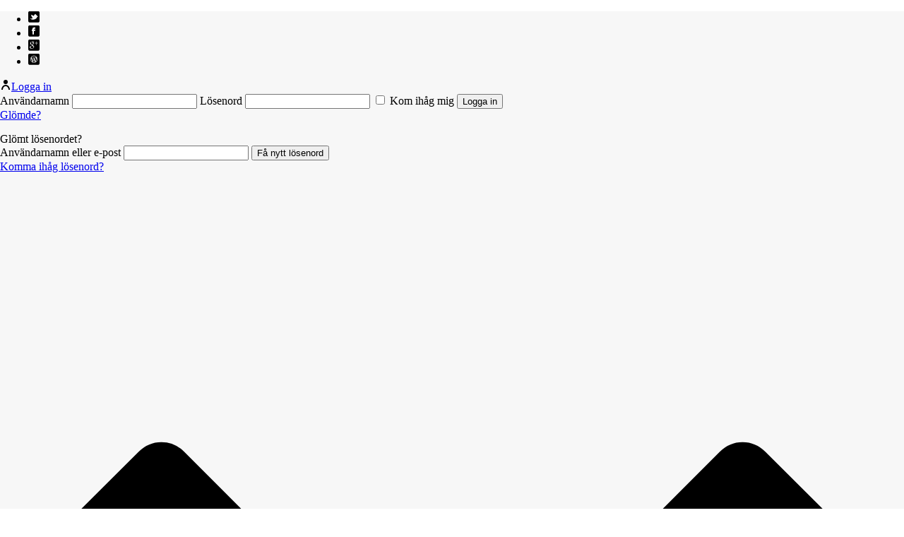

--- FILE ---
content_type: text/html; charset=UTF-8
request_url: https://broadcastlivevideo.com/sv/order/
body_size: 26111
content:
<!DOCTYPE html>
<html lang="sv" dir="ltr" >
<head>
		<meta charset="UTF-8" /><meta name="viewport" content="width=device-width, initial-scale=1.0, minimum-scale=1.0, maximum-scale=1.0, user-scalable=0" /><meta http-equiv="X-UA-Compatible" content="IE = kanten,Chrome = 1" /><meta name="format-detection" content="telefon = nej"><title>Ordning &#8211; Sänd livevideomanus &#8211; Nyckelfärdiga Streaming webbplats byggmästare</title>
<script type="text/javascript">var ajaxurl = "https://broadcastlivevideo.com/wp-admin/admin-ajax.php";</script><meta name='robots' content='max-image-preview:large' />
		<style>img:is([sizes="auto" i], [sizes^="auto," i]) { contain-intrinsic-size: 3000px 1500px }</style>
		
		<style id="critical-path-css" type="text/css">
			body,html{width:100%;height:100%;margin:0;padding:0}.page-preloader{top:0;left:0;z-index:999;position:fixed;height:100%;width:100%;text-align:center}.preloader-preview-area{-webkit-animation-delay:-.2s;animation-delay:-.2s;top:50%;-webkit-transform:translateY(100%);-ms-transform:translateY(100%);transform:translateY(100%);margin-top:10px;max-height:calc(50% - 20px);opacity:1;width:100%;text-align:center;position:absolute}.preloader-logo{max-width:90%;top:50%;-webkit-transform:translateY(-100%);-ms-transform:translateY(-100%);transform:translateY(-100%);margin:-10px auto 0 auto;max-height:calc(50% - 20px);opacity:1;position:relative}.ball-pulse>div{width:15px;height:15px;border-radius:100%;margin:2px;-webkit-animation-fill-mode:both;animation-fill-mode:both;display:inline-block;-webkit-animation:ball-pulse .75s infinite cubic-bezier(.2,.68,.18,1.08);animation:ball-pulse .75s infinite cubic-bezier(.2,.68,.18,1.08)}.ball-pulse>div:nth-child(1){-webkit-animation-delay:-.36s;animation-delay:-.36s}.ball-pulse>div:nth-child(2){-webkit-animation-delay:-.24s;animation-delay:-.24s}.ball-pulse>div:nth-child(3){-webkit-animation-delay:-.12s;animation-delay:-.12s}@-webkit-keyframes ball-pulse{0%{-webkit-transform:scale(1);transform:scale(1);opacity:1}45%{-webkit-transform:scale(.1);transform:scale(.1);opacity:.7}80%{-webkit-transform:scale(1);transform:scale(1);opacity:1}}@keyframes ball-pulse{0%{-webkit-transform:scale(1);transform:scale(1);opacity:1}45%{-webkit-transform:scale(.1);transform:scale(.1);opacity:.7}80%{-webkit-transform:scale(1);transform:scale(1);opacity:1}}.ball-clip-rotate-pulse{position:relative;-webkit-transform:translateY(-15px) translateX(-10px);-ms-transform:translateY(-15px) translateX(-10px);transform:translateY(-15px) translateX(-10px);display:inline-block}.ball-clip-rotate-pulse>div{-webkit-animation-fill-mode:both;animation-fill-mode:both;position:absolute;top:0;left:0;border-radius:100%}.ball-clip-rotate-pulse>div:first-child{height:36px;width:36px;top:7px;left:-7px;-webkit-animation:ball-clip-rotate-pulse-scale 1s 0s cubic-bezier(.09,.57,.49,.9) infinite;animation:ball-clip-rotate-pulse-scale 1s 0s cubic-bezier(.09,.57,.49,.9) infinite}.ball-clip-rotate-pulse>div:last-child{position:absolute;width:50px;height:50px;left:-16px;top:-2px;background:0 0;border:2px solid;-webkit-animation:ball-clip-rotate-pulse-rotate 1s 0s cubic-bezier(.09,.57,.49,.9) infinite;animation:ball-clip-rotate-pulse-rotate 1s 0s cubic-bezier(.09,.57,.49,.9) infinite;-webkit-animation-duration:1s;animation-duration:1s}@-webkit-keyframes ball-clip-rotate-pulse-rotate{0%{-webkit-transform:rotate(0) scale(1);transform:rotate(0) scale(1)}50%{-webkit-transform:rotate(180deg) scale(.6);transform:rotate(180deg) scale(.6)}100%{-webkit-transform:rotate(360deg) scale(1);transform:rotate(360deg) scale(1)}}@keyframes ball-clip-rotate-pulse-rotate{0%{-webkit-transform:rotate(0) scale(1);transform:rotate(0) scale(1)}50%{-webkit-transform:rotate(180deg) scale(.6);transform:rotate(180deg) scale(.6)}100%{-webkit-transform:rotate(360deg) scale(1);transform:rotate(360deg) scale(1)}}@-webkit-keyframes ball-clip-rotate-pulse-scale{30%{-webkit-transform:scale(.3);transform:scale(.3)}100%{-webkit-transform:scale(1);transform:scale(1)}}@keyframes ball-clip-rotate-pulse-scale{30%{-webkit-transform:scale(.3);transform:scale(.3)}100%{-webkit-transform:scale(1);transform:scale(1)}}@-webkit-keyframes square-spin{25%{-webkit-transform:perspective(100px) rotateX(180deg) rotateY(0);transform:perspective(100px) rotateX(180deg) rotateY(0)}50%{-webkit-transform:perspective(100px) rotateX(180deg) rotateY(180deg);transform:perspective(100px) rotateX(180deg) rotateY(180deg)}75%{-webkit-transform:perspective(100px) rotateX(0) rotateY(180deg);transform:perspective(100px) rotateX(0) rotateY(180deg)}100%{-webkit-transform:perspective(100px) rotateX(0) rotateY(0);transform:perspective(100px) rotateX(0) rotateY(0)}}@keyframes square-spin{25%{-webkit-transform:perspective(100px) rotateX(180deg) rotateY(0);transform:perspective(100px) rotateX(180deg) rotateY(0)}50%{-webkit-transform:perspective(100px) rotateX(180deg) rotateY(180deg);transform:perspective(100px) rotateX(180deg) rotateY(180deg)}75%{-webkit-transform:perspective(100px) rotateX(0) rotateY(180deg);transform:perspective(100px) rotateX(0) rotateY(180deg)}100%{-webkit-transform:perspective(100px) rotateX(0) rotateY(0);transform:perspective(100px) rotateX(0) rotateY(0)}}.square-spin{display:inline-block}.square-spin>div{-webkit-animation-fill-mode:both;animation-fill-mode:both;width:50px;height:50px;-webkit-animation:square-spin 3s 0s cubic-bezier(.09,.57,.49,.9) infinite;animation:square-spin 3s 0s cubic-bezier(.09,.57,.49,.9) infinite}.cube-transition{position:relative;-webkit-transform:translate(-25px,-25px);-ms-transform:translate(-25px,-25px);transform:translate(-25px,-25px);display:inline-block}.cube-transition>div{-webkit-animation-fill-mode:both;animation-fill-mode:both;width:15px;height:15px;position:absolute;top:-5px;left:-5px;-webkit-animation:cube-transition 1.6s 0s infinite ease-in-out;animation:cube-transition 1.6s 0s infinite ease-in-out}.cube-transition>div:last-child{-webkit-animation-delay:-.8s;animation-delay:-.8s}@-webkit-keyframes cube-transition{25%{-webkit-transform:translateX(50px) scale(.5) rotate(-90deg);transform:translateX(50px) scale(.5) rotate(-90deg)}50%{-webkit-transform:translate(50px,50px) rotate(-180deg);transform:translate(50px,50px) rotate(-180deg)}75%{-webkit-transform:translateY(50px) scale(.5) rotate(-270deg);transform:translateY(50px) scale(.5) rotate(-270deg)}100%{-webkit-transform:rotate(-360deg);transform:rotate(-360deg)}}@keyframes cube-transition{25%{-webkit-transform:translateX(50px) scale(.5) rotate(-90deg);transform:translateX(50px) scale(.5) rotate(-90deg)}50%{-webkit-transform:translate(50px,50px) rotate(-180deg);transform:translate(50px,50px) rotate(-180deg)}75%{-webkit-transform:translateY(50px) scale(.5) rotate(-270deg);transform:translateY(50px) scale(.5) rotate(-270deg)}100%{-webkit-transform:rotate(-360deg);transform:rotate(-360deg)}}.ball-scale>div{border-radius:100%;margin:2px;-webkit-animation-fill-mode:both;animation-fill-mode:both;display:inline-block;height:60px;width:60px;-webkit-animation:ball-scale 1s 0s ease-in-out infinite;animation:ball-scale 1s 0s ease-in-out infinite}@-webkit-keyframes ball-scale{0%{-webkit-transform:scale(0);transform:scale(0)}100%{-webkit-transform:scale(1);transform:scale(1);opacity:0}}@keyframes ball-scale{0%{-webkit-transform:scale(0);transform:scale(0)}100%{-webkit-transform:scale(1);transform:scale(1);opacity:0}}.line-scale>div{-webkit-animation-fill-mode:both;animation-fill-mode:both;display:inline-block;width:5px;height:50px;border-radius:2px;margin:2px}.line-scale>div:nth-child(1){-webkit-animation:line-scale 1s -.5s infinite cubic-bezier(.2,.68,.18,1.08);animation:line-scale 1s -.5s infinite cubic-bezier(.2,.68,.18,1.08)}.line-scale>div:nth-child(2){-webkit-animation:line-scale 1s -.4s infinite cubic-bezier(.2,.68,.18,1.08);animation:line-scale 1s -.4s infinite cubic-bezier(.2,.68,.18,1.08)}.line-scale>div:nth-child(3){-webkit-animation:line-scale 1s -.3s infinite cubic-bezier(.2,.68,.18,1.08);animation:line-scale 1s -.3s infinite cubic-bezier(.2,.68,.18,1.08)}.line-scale>div:nth-child(4){-webkit-animation:line-scale 1s -.2s infinite cubic-bezier(.2,.68,.18,1.08);animation:line-scale 1s -.2s infinite cubic-bezier(.2,.68,.18,1.08)}.line-scale>div:nth-child(5){-webkit-animation:line-scale 1s -.1s infinite cubic-bezier(.2,.68,.18,1.08);animation:line-scale 1s -.1s infinite cubic-bezier(.2,.68,.18,1.08)}@-webkit-keyframes line-scale{0%{-webkit-transform:scaley(1);transform:scaley(1)}50%{-webkit-transform:scaley(.4);transform:scaley(.4)}100%{-webkit-transform:scaley(1);transform:scaley(1)}}@keyframes line-scale{0%{-webkit-transform:scaley(1);transform:scaley(1)}50%{-webkit-transform:scaley(.4);transform:scaley(.4)}100%{-webkit-transform:scaley(1);transform:scaley(1)}}.ball-scale-multiple{position:relative;-webkit-transform:translateY(30px);-ms-transform:translateY(30px);transform:translateY(30px);display:inline-block}.ball-scale-multiple>div{border-radius:100%;-webkit-animation-fill-mode:both;animation-fill-mode:both;margin:2px;position:absolute;left:-30px;top:0;opacity:0;margin:0;width:50px;height:50px;-webkit-animation:ball-scale-multiple 1s 0s linear infinite;animation:ball-scale-multiple 1s 0s linear infinite}.ball-scale-multiple>div:nth-child(2){-webkit-animation-delay:-.2s;animation-delay:-.2s}.ball-scale-multiple>div:nth-child(3){-webkit-animation-delay:-.2s;animation-delay:-.2s}@-webkit-keyframes ball-scale-multiple{0%{-webkit-transform:scale(0);transform:scale(0);opacity:0}5%{opacity:1}100%{-webkit-transform:scale(1);transform:scale(1);opacity:0}}@keyframes ball-scale-multiple{0%{-webkit-transform:scale(0);transform:scale(0);opacity:0}5%{opacity:1}100%{-webkit-transform:scale(1);transform:scale(1);opacity:0}}.ball-pulse-sync{display:inline-block}.ball-pulse-sync>div{width:15px;height:15px;border-radius:100%;margin:2px;-webkit-animation-fill-mode:both;animation-fill-mode:both;display:inline-block}.ball-pulse-sync>div:nth-child(1){-webkit-animation:ball-pulse-sync .6s -.21s infinite ease-in-out;animation:ball-pulse-sync .6s -.21s infinite ease-in-out}.ball-pulse-sync>div:nth-child(2){-webkit-animation:ball-pulse-sync .6s -.14s infinite ease-in-out;animation:ball-pulse-sync .6s -.14s infinite ease-in-out}.ball-pulse-sync>div:nth-child(3){-webkit-animation:ball-pulse-sync .6s -70ms infinite ease-in-out;animation:ball-pulse-sync .6s -70ms infinite ease-in-out}@-webkit-keyframes ball-pulse-sync{33%{-webkit-transform:translateY(10px);transform:translateY(10px)}66%{-webkit-transform:translateY(-10px);transform:translateY(-10px)}100%{-webkit-transform:translateY(0);transform:translateY(0)}}@keyframes ball-pulse-sync{33%{-webkit-transform:translateY(10px);transform:translateY(10px)}66%{-webkit-transform:translateY(-10px);transform:translateY(-10px)}100%{-webkit-transform:translateY(0);transform:translateY(0)}}.transparent-circle{display:inline-block;border-top:.5em solid rgba(255,255,255,.2);border-right:.5em solid rgba(255,255,255,.2);border-bottom:.5em solid rgba(255,255,255,.2);border-left:.5em solid #fff;-webkit-transform:translateZ(0);transform:translateZ(0);-webkit-animation:transparent-circle 1.1s infinite linear;animation:transparent-circle 1.1s infinite linear;width:50px;height:50px;border-radius:50%}.transparent-circle:after{border-radius:50%;width:10em;height:10em}@-webkit-keyframes transparent-circle{0%{-webkit-transform:rotate(0);transform:rotate(0)}100%{-webkit-transform:rotate(360deg);transform:rotate(360deg)}}@keyframes transparent-circle{0%{-webkit-transform:rotate(0);transform:rotate(0)}100%{-webkit-transform:rotate(360deg);transform:rotate(360deg)}}.ball-spin-fade-loader{position:relative;top:-10px;left:-10px;display:inline-block}.ball-spin-fade-loader>div{width:15px;height:15px;border-radius:100%;margin:2px;-webkit-animation-fill-mode:both;animation-fill-mode:both;position:absolute;-webkit-animation:ball-spin-fade-loader 1s infinite linear;animation:ball-spin-fade-loader 1s infinite linear}.ball-spin-fade-loader>div:nth-child(1){top:25px;left:0;animation-delay:-.84s;-webkit-animation-delay:-.84s}.ball-spin-fade-loader>div:nth-child(2){top:17.05px;left:17.05px;animation-delay:-.72s;-webkit-animation-delay:-.72s}.ball-spin-fade-loader>div:nth-child(3){top:0;left:25px;animation-delay:-.6s;-webkit-animation-delay:-.6s}.ball-spin-fade-loader>div:nth-child(4){top:-17.05px;left:17.05px;animation-delay:-.48s;-webkit-animation-delay:-.48s}.ball-spin-fade-loader>div:nth-child(5){top:-25px;left:0;animation-delay:-.36s;-webkit-animation-delay:-.36s}.ball-spin-fade-loader>div:nth-child(6){top:-17.05px;left:-17.05px;animation-delay:-.24s;-webkit-animation-delay:-.24s}.ball-spin-fade-loader>div:nth-child(7){top:0;left:-25px;animation-delay:-.12s;-webkit-animation-delay:-.12s}.ball-spin-fade-loader>div:nth-child(8){top:17.05px;left:-17.05px;animation-delay:0s;-webkit-animation-delay:0s}@-webkit-keyframes ball-spin-fade-loader{50%{opacity:.3;-webkit-transform:scale(.4);transform:scale(.4)}100%{opacity:1;-webkit-transform:scale(1);transform:scale(1)}}@keyframes ball-spin-fade-loader{50%{opacity:.3;-webkit-transform:scale(.4);transform:scale(.4)}100%{opacity:1;-webkit-transform:scale(1);transform:scale(1)}}		</style>

		<!-- Google tag (gtag.js) consent mode dataLayer added by Site Kit -->
<script type="text/javascript" id="google_gtagjs-js-consent-mode-data-layer">
/* <![CDATA[ */
window.dataLayer = window.dataLayer || [];function gtag(){dataLayer.push(arguments);}
gtag('consent', 'default', {"ad_personalization":"denied","ad_storage":"denied","ad_user_data":"denied","analytics_storage":"denied","functionality_storage":"denied","security_storage":"denied","personalization_storage":"denied","region":["AT","BE","BG","CH","CY","CZ","DE","DK","EE","ES","FI","FR","GB","GR","HR","HU","IE","IS","IT","LI","LT","LU","LV","MT","NL","NO","PL","PT","RO","SE","SI","SK"],"wait_for_update":500});
window._googlesitekitConsentCategoryMap = {"statistics":["analytics_storage"],"marketing":["ad_storage","ad_user_data","ad_personalization"],"functional":["functionality_storage","security_storage"],"preferences":["personalization_storage"]};
window._googlesitekitConsents = {"ad_personalization":"denied","ad_storage":"denied","ad_user_data":"denied","analytics_storage":"denied","functionality_storage":"denied","security_storage":"denied","personalization_storage":"denied","region":["AT","BE","BG","CH","CY","CZ","DE","DK","EE","ES","FI","FR","GB","GR","HR","HU","IE","IS","IT","LI","LT","LU","LV","MT","NL","NO","PL","PT","RO","SE","SI","SK"],"wait_for_update":500};
/* ]]> */
</script>
<!-- End Google tag (gtag.js) consent mode dataLayer added by Site Kit -->
<link rel='dns-prefetch' href='//www.googletagmanager.com' />
<link rel="alternate" type="application/rss+xml" title="Sänd livevideomanus - Nyckelfärdiga Streaming webbplats byggmästare &raquo; Feed" href="https://broadcastlivevideo.com/sv/feed/" />
<link rel="alternate" type="application/rss+xml" title="Sänd livevideomanus - Nyckelfärdiga Streaming webbplats byggmästare &raquo; Comments Feed" href="https://broadcastlivevideo.com/sv/comments/feed/" />

<link rel="shortcut icon" href="https://broadcastlivevideo.com/wp-content/uploads/2015/11/favicon.ico"  />
<script type="text/javascript">window.abb = {};php = {};window.PHP = {};PHP.ajax = "https://broadcastlivevideo.com/wp-admin/admin-ajax.php";PHP.wp_p_id = "57";var mk_header_parallax, mk_banner_parallax, mk_page_parallax, mk_footer_parallax, mk_body_parallax;var mk_images_dir = "https://broadcastlivevideo.com/wp-content/themes/jupiter/assets/images",mk_theme_js_path = "https://broadcastlivevideo.com/wp-content/themes/jupiter/assets/js",mk_theme_dir = "https://broadcastlivevideo.com/wp-content/themes/jupiter",mk_captcha_placeholder = "Enter Captcha",mk_captcha_invalid_txt = "Invalid. Try again.",mk_captcha_correct_txt = "Captcha correct.",mk_responsive_nav_width = 1140,mk_vertical_header_back = "Back",mk_vertical_header_anim = "1",mk_check_rtl = true,mk_grid_width = 1140,mk_ajax_search_option = "fullscreen_search",mk_preloader_bg_color = "#ffffff",mk_accent_color = "#e84c4c",mk_go_to_top =  "true",mk_smooth_scroll =  "true",mk_preloader_bar_color = "#e84c4c",mk_preloader_logo = "";var mk_header_parallax = false,mk_banner_parallax = false,mk_footer_parallax = false,mk_body_parallax = false,mk_no_more_posts = "No More Posts",mk_typekit_id   = "",mk_google_fonts = ["Open Sans:100italic,200italic,300italic,400italic,500italic,600italic,700italic,800italic,900italic,100,200,300,400,500,600,700,800,900"],mk_global_lazyload = true;</script><link rel='stylesheet' id='wp-block-library-css' href='https://broadcastlivevideo.com/wp-includes/css/dist/block-library/style.min.css?ver=6.6.4' type='text/css' media='all' />
<style id='classic-theme-styles-inline-css' type='text/css'>
/*! This file is auto-generated */
.wp-block-button__link{color:#fff;background-color:#32373c;border-radius:9999px;box-shadow:none;text-decoration:none;padding:calc(.667em + 2px) calc(1.333em + 2px);font-size:1.125em}.wp-block-file__button{background:#32373c;color:#fff;text-decoration:none}
</style>
<style id='global-styles-inline-css' type='text/css'>
:root{--wp--preset--aspect-ratio--square: 1;--wp--preset--aspect-ratio--4-3: 4/3;--wp--preset--aspect-ratio--3-4: 3/4;--wp--preset--aspect-ratio--3-2: 3/2;--wp--preset--aspect-ratio--2-3: 2/3;--wp--preset--aspect-ratio--16-9: 16/9;--wp--preset--aspect-ratio--9-16: 9/16;--wp--preset--color--black: #000000;--wp--preset--color--cyan-bluish-gray: #abb8c3;--wp--preset--color--white: #ffffff;--wp--preset--color--pale-pink: #f78da7;--wp--preset--color--vivid-red: #cf2e2e;--wp--preset--color--luminous-vivid-orange: #ff6900;--wp--preset--color--luminous-vivid-amber: #fcb900;--wp--preset--color--light-green-cyan: #7bdcb5;--wp--preset--color--vivid-green-cyan: #00d084;--wp--preset--color--pale-cyan-blue: #8ed1fc;--wp--preset--color--vivid-cyan-blue: #0693e3;--wp--preset--color--vivid-purple: #9b51e0;--wp--preset--gradient--vivid-cyan-blue-to-vivid-purple: linear-gradient(135deg,rgba(6,147,227,1) 0%,rgb(155,81,224) 100%);--wp--preset--gradient--light-green-cyan-to-vivid-green-cyan: linear-gradient(135deg,rgb(122,220,180) 0%,rgb(0,208,130) 100%);--wp--preset--gradient--luminous-vivid-amber-to-luminous-vivid-orange: linear-gradient(135deg,rgba(252,185,0,1) 0%,rgba(255,105,0,1) 100%);--wp--preset--gradient--luminous-vivid-orange-to-vivid-red: linear-gradient(135deg,rgba(255,105,0,1) 0%,rgb(207,46,46) 100%);--wp--preset--gradient--very-light-gray-to-cyan-bluish-gray: linear-gradient(135deg,rgb(238,238,238) 0%,rgb(169,184,195) 100%);--wp--preset--gradient--cool-to-warm-spectrum: linear-gradient(135deg,rgb(74,234,220) 0%,rgb(151,120,209) 20%,rgb(207,42,186) 40%,rgb(238,44,130) 60%,rgb(251,105,98) 80%,rgb(254,248,76) 100%);--wp--preset--gradient--blush-light-purple: linear-gradient(135deg,rgb(255,206,236) 0%,rgb(152,150,240) 100%);--wp--preset--gradient--blush-bordeaux: linear-gradient(135deg,rgb(254,205,165) 0%,rgb(254,45,45) 50%,rgb(107,0,62) 100%);--wp--preset--gradient--luminous-dusk: linear-gradient(135deg,rgb(255,203,112) 0%,rgb(199,81,192) 50%,rgb(65,88,208) 100%);--wp--preset--gradient--pale-ocean: linear-gradient(135deg,rgb(255,245,203) 0%,rgb(182,227,212) 50%,rgb(51,167,181) 100%);--wp--preset--gradient--electric-grass: linear-gradient(135deg,rgb(202,248,128) 0%,rgb(113,206,126) 100%);--wp--preset--gradient--midnight: linear-gradient(135deg,rgb(2,3,129) 0%,rgb(40,116,252) 100%);--wp--preset--font-size--small: 13px;--wp--preset--font-size--medium: 20px;--wp--preset--font-size--large: 36px;--wp--preset--font-size--x-large: 42px;--wp--preset--spacing--20: 0.44rem;--wp--preset--spacing--30: 0.67rem;--wp--preset--spacing--40: 1rem;--wp--preset--spacing--50: 1.5rem;--wp--preset--spacing--60: 2.25rem;--wp--preset--spacing--70: 3.38rem;--wp--preset--spacing--80: 5.06rem;--wp--preset--shadow--natural: 6px 6px 9px rgba(0, 0, 0, 0.2);--wp--preset--shadow--deep: 12px 12px 50px rgba(0, 0, 0, 0.4);--wp--preset--shadow--sharp: 6px 6px 0px rgba(0, 0, 0, 0.2);--wp--preset--shadow--outlined: 6px 6px 0px -3px rgba(255, 255, 255, 1), 6px 6px rgba(0, 0, 0, 1);--wp--preset--shadow--crisp: 6px 6px 0px rgba(0, 0, 0, 1);}:where(.is-layout-flex){gap: 0.5em;}:where(.is-layout-grid){gap: 0.5em;}body .is-layout-flex{display: flex;}.is-layout-flex{flex-wrap: wrap;align-items: center;}.is-layout-flex > :is(*, div){margin: 0;}body .is-layout-grid{display: grid;}.is-layout-grid > :is(*, div){margin: 0;}:where(.wp-block-columns.is-layout-flex){gap: 2em;}:where(.wp-block-columns.is-layout-grid){gap: 2em;}:where(.wp-block-post-template.is-layout-flex){gap: 1.25em;}:where(.wp-block-post-template.is-layout-grid){gap: 1.25em;}.has-black-color{color: var(--wp--preset--color--black) !important;}.has-cyan-bluish-gray-color{color: var(--wp--preset--color--cyan-bluish-gray) !important;}.has-white-color{color: var(--wp--preset--color--white) !important;}.has-pale-pink-color{color: var(--wp--preset--color--pale-pink) !important;}.has-vivid-red-color{color: var(--wp--preset--color--vivid-red) !important;}.has-luminous-vivid-orange-color{color: var(--wp--preset--color--luminous-vivid-orange) !important;}.has-luminous-vivid-amber-color{color: var(--wp--preset--color--luminous-vivid-amber) !important;}.has-light-green-cyan-color{color: var(--wp--preset--color--light-green-cyan) !important;}.has-vivid-green-cyan-color{color: var(--wp--preset--color--vivid-green-cyan) !important;}.has-pale-cyan-blue-color{color: var(--wp--preset--color--pale-cyan-blue) !important;}.has-vivid-cyan-blue-color{color: var(--wp--preset--color--vivid-cyan-blue) !important;}.has-vivid-purple-color{color: var(--wp--preset--color--vivid-purple) !important;}.has-black-background-color{background-color: var(--wp--preset--color--black) !important;}.has-cyan-bluish-gray-background-color{background-color: var(--wp--preset--color--cyan-bluish-gray) !important;}.has-white-background-color{background-color: var(--wp--preset--color--white) !important;}.has-pale-pink-background-color{background-color: var(--wp--preset--color--pale-pink) !important;}.has-vivid-red-background-color{background-color: var(--wp--preset--color--vivid-red) !important;}.has-luminous-vivid-orange-background-color{background-color: var(--wp--preset--color--luminous-vivid-orange) !important;}.has-luminous-vivid-amber-background-color{background-color: var(--wp--preset--color--luminous-vivid-amber) !important;}.has-light-green-cyan-background-color{background-color: var(--wp--preset--color--light-green-cyan) !important;}.has-vivid-green-cyan-background-color{background-color: var(--wp--preset--color--vivid-green-cyan) !important;}.has-pale-cyan-blue-background-color{background-color: var(--wp--preset--color--pale-cyan-blue) !important;}.has-vivid-cyan-blue-background-color{background-color: var(--wp--preset--color--vivid-cyan-blue) !important;}.has-vivid-purple-background-color{background-color: var(--wp--preset--color--vivid-purple) !important;}.has-black-border-color{border-color: var(--wp--preset--color--black) !important;}.has-cyan-bluish-gray-border-color{border-color: var(--wp--preset--color--cyan-bluish-gray) !important;}.has-white-border-color{border-color: var(--wp--preset--color--white) !important;}.has-pale-pink-border-color{border-color: var(--wp--preset--color--pale-pink) !important;}.has-vivid-red-border-color{border-color: var(--wp--preset--color--vivid-red) !important;}.has-luminous-vivid-orange-border-color{border-color: var(--wp--preset--color--luminous-vivid-orange) !important;}.has-luminous-vivid-amber-border-color{border-color: var(--wp--preset--color--luminous-vivid-amber) !important;}.has-light-green-cyan-border-color{border-color: var(--wp--preset--color--light-green-cyan) !important;}.has-vivid-green-cyan-border-color{border-color: var(--wp--preset--color--vivid-green-cyan) !important;}.has-pale-cyan-blue-border-color{border-color: var(--wp--preset--color--pale-cyan-blue) !important;}.has-vivid-cyan-blue-border-color{border-color: var(--wp--preset--color--vivid-cyan-blue) !important;}.has-vivid-purple-border-color{border-color: var(--wp--preset--color--vivid-purple) !important;}.has-vivid-cyan-blue-to-vivid-purple-gradient-background{background: var(--wp--preset--gradient--vivid-cyan-blue-to-vivid-purple) !important;}.has-light-green-cyan-to-vivid-green-cyan-gradient-background{background: var(--wp--preset--gradient--light-green-cyan-to-vivid-green-cyan) !important;}.has-luminous-vivid-amber-to-luminous-vivid-orange-gradient-background{background: var(--wp--preset--gradient--luminous-vivid-amber-to-luminous-vivid-orange) !important;}.has-luminous-vivid-orange-to-vivid-red-gradient-background{background: var(--wp--preset--gradient--luminous-vivid-orange-to-vivid-red) !important;}.has-very-light-gray-to-cyan-bluish-gray-gradient-background{background: var(--wp--preset--gradient--very-light-gray-to-cyan-bluish-gray) !important;}.has-cool-to-warm-spectrum-gradient-background{background: var(--wp--preset--gradient--cool-to-warm-spectrum) !important;}.has-blush-light-purple-gradient-background{background: var(--wp--preset--gradient--blush-light-purple) !important;}.has-blush-bordeaux-gradient-background{background: var(--wp--preset--gradient--blush-bordeaux) !important;}.has-luminous-dusk-gradient-background{background: var(--wp--preset--gradient--luminous-dusk) !important;}.has-pale-ocean-gradient-background{background: var(--wp--preset--gradient--pale-ocean) !important;}.has-electric-grass-gradient-background{background: var(--wp--preset--gradient--electric-grass) !important;}.has-midnight-gradient-background{background: var(--wp--preset--gradient--midnight) !important;}.has-small-font-size{font-size: var(--wp--preset--font-size--small) !important;}.has-medium-font-size{font-size: var(--wp--preset--font-size--medium) !important;}.has-large-font-size{font-size: var(--wp--preset--font-size--large) !important;}.has-x-large-font-size{font-size: var(--wp--preset--font-size--x-large) !important;}
:where(.wp-block-post-template.is-layout-flex){gap: 1.25em;}:where(.wp-block-post-template.is-layout-grid){gap: 1.25em;}
:where(.wp-block-columns.is-layout-flex){gap: 2em;}:where(.wp-block-columns.is-layout-grid){gap: 2em;}
:root :where(.wp-block-pullquote){font-size: 1.5em;line-height: 1.6;}
</style>
<link rel='stylesheet' id='theme-styles-css' href='https://broadcastlivevideo.com/wp-content/themes/jupiter/assets/stylesheet/min/full-styles.6.1.6.css?ver=1543176392' type='text/css' media='all' />
<style id='theme-styles-inline-css' type='text/css'>
body { background-color:#fff; } .hb-custom-header #mk-page-introduce, .mk-header { background-color:#f7f7f7;background-size:cover;-webkit-background-size:cover;-moz-background-size:cover; } .hb-custom-header > div, .mk-header-bg { background-color:#fff; } .mk-classic-nav-bg { background-color:#fff; } .master-holder-bg { background-color:#fff; } #mk-footer { background-color:#3d4045; } #mk-boxed-layout { -webkit-box-shadow:0 0 0px rgba(0, 0, 0, 0); -moz-box-shadow:0 0 0px rgba(0, 0, 0, 0); box-shadow:0 0 0px rgba(0, 0, 0, 0); } .mk-news-tab .mk-tabs-tabs .is-active a, .mk-fancy-title.pattern-style span, .mk-fancy-title.pattern-style.color-gradient span:after, .page-bg-color { background-color:#fff; } .page-title { font-size:20px; color:#4d4d4d; text-transform:uppercase; font-weight:normal; letter-spacing:2px; } .page-subtitle { font-size:14px; line-height:100%; color:#a3a3a3; font-size:14px; text-transform:none; } .mk-header { border-bottom:1px solid #ededed; } .header-style-1 .mk-header-padding-wrapper, .header-style-2 .mk-header-padding-wrapper, .header-style-3 .mk-header-padding-wrapper { padding-top:126px; } .mk-process-steps[max-width~="950px"] ul::before { display:none !important; } .mk-process-steps[max-width~="950px"] li { margin-bottom:30px !important; width:100% !important; text-align:center; } .mk-event-countdown-ul[max-width~="750px"] li { width:90%; display:block; margin:0 auto 15px; } .compose-mode .vc_element-name .vc_btn-content { height:auto !important; } body { font-family:Open Sans } @font-face { font-family:'star'; src:url('https://broadcastlivevideo.com/wp-content/themes/jupiter/assets/stylesheet/fonts/star/font.eot'); src:url('https://broadcastlivevideo.com/wp-content/themes/jupiter/assets/stylesheet/fonts/star/font.eot?#iefix') format('embedded-opentype'), url('https://broadcastlivevideo.com/wp-content/themes/jupiter/assets/stylesheet/fonts/star/font.woff') format('woff'), url('https://broadcastlivevideo.com/wp-content/themes/jupiter/assets/stylesheet/fonts/star/font.ttf') format('truetype'), url('https://broadcastlivevideo.com/wp-content/themes/jupiter/assets/stylesheet/fonts/star/font.svg#star') format('svg'); font-weight:normal; font-style:normal; } @font-face { font-family:'WooCommerce'; src:url('https://broadcastlivevideo.com/wp-content/themes/jupiter/assets/stylesheet/fonts/woocommerce/font.eot'); src:url('https://broadcastlivevideo.com/wp-content/themes/jupiter/assets/stylesheet/fonts/woocommerce/font.eot?#iefix') format('embedded-opentype'), url('https://broadcastlivevideo.com/wp-content/themes/jupiter/assets/stylesheet/fonts/woocommerce/font.woff') format('woff'), url('https://broadcastlivevideo.com/wp-content/themes/jupiter/assets/stylesheet/fonts/woocommerce/font.ttf') format('truetype'), url('https://broadcastlivevideo.com/wp-content/themes/jupiter/assets/stylesheet/fonts/woocommerce/font.svg#WooCommerce') format('svg'); font-weight:normal; font-style:normal; }
</style>
<link rel='stylesheet' id='mkhb-render-css' href='https://broadcastlivevideo.com/wp-content/themes/jupiter/header-builder/includes/assets/css/mkhb-render.css?ver=6.1.6' type='text/css' media='all' />
<link rel='stylesheet' id='mkhb-row-css' href='https://broadcastlivevideo.com/wp-content/themes/jupiter/header-builder/includes/assets/css/mkhb-row.css?ver=6.1.6' type='text/css' media='all' />
<link rel='stylesheet' id='mkhb-column-css' href='https://broadcastlivevideo.com/wp-content/themes/jupiter/header-builder/includes/assets/css/mkhb-column.css?ver=6.1.6' type='text/css' media='all' />
<link rel='stylesheet' id='js_composer_front-css' href='https://broadcastlivevideo.com/wp-content/plugins/js_composer_theme/assets/css/js_composer.min.css?ver=5.5.2' type='text/css' media='all' />
<link rel='stylesheet' id='theme-options-css' href='https://broadcastlivevideo.com/wp-content/uploads/mk_assets/theme-options-production-1711866036.css?ver=1711866005' type='text/css' media='all' />
<link rel='stylesheet' id='moove_gdpr_frontend-css' href='https://broadcastlivevideo.com/wp-content/plugins/gdpr-cookie-compliance/dist/styles/gdpr-main.css?ver=5.0.9' type='text/css' media='all' />
<style id='moove_gdpr_frontend-inline-css' type='text/css'>
#moove_gdpr_cookie_modal,#moove_gdpr_cookie_info_bar,.gdpr_cookie_settings_shortcode_content{font-family:&#039;Nunito&#039;,sans-serif}#moove_gdpr_save_popup_settings_button{background-color:#373737;color:#fff}#moove_gdpr_save_popup_settings_button:hover{background-color:#000}#moove_gdpr_cookie_info_bar .moove-gdpr-info-bar-container .moove-gdpr-info-bar-content a.mgbutton,#moove_gdpr_cookie_info_bar .moove-gdpr-info-bar-container .moove-gdpr-info-bar-content button.mgbutton{background-color:#0C4DA2}#moove_gdpr_cookie_modal .moove-gdpr-modal-content .moove-gdpr-modal-footer-content .moove-gdpr-button-holder a.mgbutton,#moove_gdpr_cookie_modal .moove-gdpr-modal-content .moove-gdpr-modal-footer-content .moove-gdpr-button-holder button.mgbutton,.gdpr_cookie_settings_shortcode_content .gdpr-shr-button.button-green{background-color:#0C4DA2;border-color:#0C4DA2}#moove_gdpr_cookie_modal .moove-gdpr-modal-content .moove-gdpr-modal-footer-content .moove-gdpr-button-holder a.mgbutton:hover,#moove_gdpr_cookie_modal .moove-gdpr-modal-content .moove-gdpr-modal-footer-content .moove-gdpr-button-holder button.mgbutton:hover,.gdpr_cookie_settings_shortcode_content .gdpr-shr-button.button-green:hover{background-color:#fff;color:#0C4DA2}#moove_gdpr_cookie_modal .moove-gdpr-modal-content .moove-gdpr-modal-close i,#moove_gdpr_cookie_modal .moove-gdpr-modal-content .moove-gdpr-modal-close span.gdpr-icon{background-color:#0C4DA2;border:1px solid #0C4DA2}#moove_gdpr_cookie_info_bar span.moove-gdpr-infobar-allow-all.focus-g,#moove_gdpr_cookie_info_bar span.moove-gdpr-infobar-allow-all:focus,#moove_gdpr_cookie_info_bar button.moove-gdpr-infobar-allow-all.focus-g,#moove_gdpr_cookie_info_bar button.moove-gdpr-infobar-allow-all:focus,#moove_gdpr_cookie_info_bar span.moove-gdpr-infobar-reject-btn.focus-g,#moove_gdpr_cookie_info_bar span.moove-gdpr-infobar-reject-btn:focus,#moove_gdpr_cookie_info_bar button.moove-gdpr-infobar-reject-btn.focus-g,#moove_gdpr_cookie_info_bar button.moove-gdpr-infobar-reject-btn:focus,#moove_gdpr_cookie_info_bar span.change-settings-button.focus-g,#moove_gdpr_cookie_info_bar span.change-settings-button:focus,#moove_gdpr_cookie_info_bar button.change-settings-button.focus-g,#moove_gdpr_cookie_info_bar button.change-settings-button:focus{-webkit-box-shadow:0 0 1px 3px #0C4DA2;-moz-box-shadow:0 0 1px 3px #0C4DA2;box-shadow:0 0 1px 3px #0C4DA2}#moove_gdpr_cookie_modal .moove-gdpr-modal-content .moove-gdpr-modal-close i:hover,#moove_gdpr_cookie_modal .moove-gdpr-modal-content .moove-gdpr-modal-close span.gdpr-icon:hover,#moove_gdpr_cookie_info_bar span[data-href]>u.change-settings-button{color:#0C4DA2}#moove_gdpr_cookie_modal .moove-gdpr-modal-content .moove-gdpr-modal-left-content #moove-gdpr-menu li.menu-item-selected a span.gdpr-icon,#moove_gdpr_cookie_modal .moove-gdpr-modal-content .moove-gdpr-modal-left-content #moove-gdpr-menu li.menu-item-selected button span.gdpr-icon{color:inherit}#moove_gdpr_cookie_modal .moove-gdpr-modal-content .moove-gdpr-modal-left-content #moove-gdpr-menu li a span.gdpr-icon,#moove_gdpr_cookie_modal .moove-gdpr-modal-content .moove-gdpr-modal-left-content #moove-gdpr-menu li button span.gdpr-icon{color:inherit}#moove_gdpr_cookie_modal .gdpr-acc-link{line-height:0;font-size:0;color:transparent;position:absolute}#moove_gdpr_cookie_modal .moove-gdpr-modal-content .moove-gdpr-modal-close:hover i,#moove_gdpr_cookie_modal .moove-gdpr-modal-content .moove-gdpr-modal-left-content #moove-gdpr-menu li a,#moove_gdpr_cookie_modal .moove-gdpr-modal-content .moove-gdpr-modal-left-content #moove-gdpr-menu li button,#moove_gdpr_cookie_modal .moove-gdpr-modal-content .moove-gdpr-modal-left-content #moove-gdpr-menu li button i,#moove_gdpr_cookie_modal .moove-gdpr-modal-content .moove-gdpr-modal-left-content #moove-gdpr-menu li a i,#moove_gdpr_cookie_modal .moove-gdpr-modal-content .moove-gdpr-tab-main .moove-gdpr-tab-main-content a:hover,#moove_gdpr_cookie_info_bar.moove-gdpr-dark-scheme .moove-gdpr-info-bar-container .moove-gdpr-info-bar-content a.mgbutton:hover,#moove_gdpr_cookie_info_bar.moove-gdpr-dark-scheme .moove-gdpr-info-bar-container .moove-gdpr-info-bar-content button.mgbutton:hover,#moove_gdpr_cookie_info_bar.moove-gdpr-dark-scheme .moove-gdpr-info-bar-container .moove-gdpr-info-bar-content a:hover,#moove_gdpr_cookie_info_bar.moove-gdpr-dark-scheme .moove-gdpr-info-bar-container .moove-gdpr-info-bar-content button:hover,#moove_gdpr_cookie_info_bar.moove-gdpr-dark-scheme .moove-gdpr-info-bar-container .moove-gdpr-info-bar-content span.change-settings-button:hover,#moove_gdpr_cookie_info_bar.moove-gdpr-dark-scheme .moove-gdpr-info-bar-container .moove-gdpr-info-bar-content button.change-settings-button:hover,#moove_gdpr_cookie_info_bar.moove-gdpr-dark-scheme .moove-gdpr-info-bar-container .moove-gdpr-info-bar-content u.change-settings-button:hover,#moove_gdpr_cookie_info_bar span[data-href]>u.change-settings-button,#moove_gdpr_cookie_info_bar.moove-gdpr-dark-scheme .moove-gdpr-info-bar-container .moove-gdpr-info-bar-content a.mgbutton.focus-g,#moove_gdpr_cookie_info_bar.moove-gdpr-dark-scheme .moove-gdpr-info-bar-container .moove-gdpr-info-bar-content button.mgbutton.focus-g,#moove_gdpr_cookie_info_bar.moove-gdpr-dark-scheme .moove-gdpr-info-bar-container .moove-gdpr-info-bar-content a.focus-g,#moove_gdpr_cookie_info_bar.moove-gdpr-dark-scheme .moove-gdpr-info-bar-container .moove-gdpr-info-bar-content button.focus-g,#moove_gdpr_cookie_info_bar.moove-gdpr-dark-scheme .moove-gdpr-info-bar-container .moove-gdpr-info-bar-content a.mgbutton:focus,#moove_gdpr_cookie_info_bar.moove-gdpr-dark-scheme .moove-gdpr-info-bar-container .moove-gdpr-info-bar-content button.mgbutton:focus,#moove_gdpr_cookie_info_bar.moove-gdpr-dark-scheme .moove-gdpr-info-bar-container .moove-gdpr-info-bar-content a:focus,#moove_gdpr_cookie_info_bar.moove-gdpr-dark-scheme .moove-gdpr-info-bar-container .moove-gdpr-info-bar-content button:focus,#moove_gdpr_cookie_info_bar.moove-gdpr-dark-scheme .moove-gdpr-info-bar-container .moove-gdpr-info-bar-content span.change-settings-button.focus-g,span.change-settings-button:focus,button.change-settings-button.focus-g,button.change-settings-button:focus,#moove_gdpr_cookie_info_bar.moove-gdpr-dark-scheme .moove-gdpr-info-bar-container .moove-gdpr-info-bar-content u.change-settings-button.focus-g,#moove_gdpr_cookie_info_bar.moove-gdpr-dark-scheme .moove-gdpr-info-bar-container .moove-gdpr-info-bar-content u.change-settings-button:focus{color:#0C4DA2}#moove_gdpr_cookie_modal .moove-gdpr-branding.focus-g span,#moove_gdpr_cookie_modal .moove-gdpr-modal-content .moove-gdpr-tab-main a.focus-g,#moove_gdpr_cookie_modal .moove-gdpr-modal-content .moove-gdpr-tab-main .gdpr-cd-details-toggle.focus-g{color:#0C4DA2}#moove_gdpr_cookie_modal.gdpr_lightbox-hide{display:none}
</style>
<link rel='stylesheet' id='flags_tpw_flags_css-css' href='//broadcastlivevideo.com/wp-content/plugins/transposh-translation-filter-for-wordpress/widgets/flags/tpw_flags_css.css?ver=1.0.9.3' type='text/css' media='all' />
<script type="text/javascript" src="https://broadcastlivevideo.com/wp-content/themes/jupiter/assets/js/plugins/wp-enqueue/webfontloader.js?ver=6.6.4" id="mk-webfontloader-js"></script>
<script type="text/javascript" id="mk-webfontloader-js-after">
/* <![CDATA[ */
WebFontConfig = {
	timeout: 2000
}

if ( mk_typekit_id.length > 0 ) {
	WebFontConfig.typekit = {
		id: mk_typekit_id
	}
}

if ( mk_google_fonts.length > 0 ) {
	WebFontConfig.google = {
		families:  mk_google_fonts
	}
}

if ( (mk_google_fonts.length > 0 || mk_typekit_id.length > 0) && navigator.userAgent.indexOf("Speed Insights") == -1) {
	WebFont.load( WebFontConfig );
}
		
/* ]]> */
</script>
<script type="text/javascript" src="https://broadcastlivevideo.com/wp-includes/js/jquery/jquery.min.js?ver=3.7.1" id="jquery-core-js"></script>
<script type="text/javascript" src="https://broadcastlivevideo.com/wp-includes/js/jquery/jquery-migrate.min.js?ver=3.4.1" id="jquery-migrate-js"></script>

<!-- Google tag (gtag.js) snippet added by Site Kit -->
<!-- Google Analytics snippet added by Site Kit -->
<!-- Google Ads snippet added by Site Kit -->
<script type="text/javascript" src="https://www.googletagmanager.com/gtag/js?id=GT-PHPFG4JZ" id="google_gtagjs-js" async></script>
<script type="text/javascript" id="google_gtagjs-js-after">
/* <![CDATA[ */
window.dataLayer = window.dataLayer || [];function gtag(){dataLayer.push(arguments);}
gtag("set","linker",{"domains":["broadcastlivevideo.com"]});
gtag("js", new Date());
gtag("set", "developer_id.dZTNiMT", true);
gtag("config", "GT-PHPFG4JZ");
gtag("config", "AW-1067246446");
 window._googlesitekit = window._googlesitekit || {}; window._googlesitekit.throttledEvents = []; window._googlesitekit.gtagEvent = (name, data) => { var key = JSON.stringify( { name, data } ); if ( !! window._googlesitekit.throttledEvents[ key ] ) { return; } window._googlesitekit.throttledEvents[ key ] = true; setTimeout( () => { delete window._googlesitekit.throttledEvents[ key ]; }, 5 ); gtag( "event", name, { ...data, event_source: "site-kit" } ); }; 
/* ]]> */
</script>
<link rel="https://api.w.org/" href="https://broadcastlivevideo.com/wp-json/" /><link rel="alternate" title="JSON" type="application/json" href="https://broadcastlivevideo.com/sv/wp-json/wp/v2/pages/57" /><link rel="EditURI" type="application/rsd+xml" title="RSD" href="https://broadcastlivevideo.com/xmlrpc.php?rsd" />
<meta name="generator" content="WordPress 6.6.4" />
<link rel="canonical" href="https://broadcastlivevideo.com/sv/order/" />
<link rel='shortlink' href='https://broadcastlivevideo.com/?p=57' />
<link rel="alternate" title="oEmbed (JSON)" type="application/json+oembed" href="https://broadcastlivevideo.com/sv/wp-json/oembed/1.0/embed?url=https%3A%2F%2Fbroadcastlivevideo.com%2Forder%2F" />
<link rel="alternate" title="oEmbed (XML)" type="text/xml+oembed" href="https://broadcastlivevideo.com/sv/wp-json/oembed/1.0/embed?url=https%3A%2F%2Fbroadcastlivevideo.com%2Forder%2F&format=xml" />
<meta name="generator" content="Site Kit by Google 1.168.0" /><link rel="alternate" hreflang="en" href="/order/"/><link rel="alternate" hreflang="ar" href="/ar/order/"/><link rel="alternate" hreflang="ca" href="/ca/order/"/><link rel="alternate" hreflang="zh" href="/zh/order/"/><link rel="alternate" hreflang="zh-tw" href="/zh-tw/order/"/><link rel="alternate" hreflang="cs" href="/cs/order/"/><link rel="alternate" hreflang="da" href="/da/order/"/><link rel="alternate" hreflang="nl" href="/nl/order/"/><link rel="alternate" hreflang="fi" href="/fi/order/"/><link rel="alternate" hreflang="fr" href="/fr/order/"/><link rel="alternate" hreflang="de" href="/de/order/"/><link rel="alternate" hreflang="el" href="/el/order/"/><link rel="alternate" hreflang="he" href="/he/order/"/><link rel="alternate" hreflang="hi" href="/hi/order/"/><link rel="alternate" hreflang="id" href="/id/order/"/><link rel="alternate" hreflang="ga" href="/ga/order/"/><link rel="alternate" hreflang="it" href="/it/order/"/><link rel="alternate" hreflang="ja" href="/ja/order/"/><link rel="alternate" hreflang="ko" href="/ko/order/"/><link rel="alternate" hreflang="no" href="/no/order/"/><link rel="alternate" hreflang="fa" href="/fa/order/"/><link rel="alternate" hreflang="pl" href="/pl/order/"/><link rel="alternate" hreflang="pt" href="/pt/order/"/><link rel="alternate" hreflang="pa" href="/pa/order/"/><link rel="alternate" hreflang="ro" href="/ro/order/"/><link rel="alternate" hreflang="ru" href="/ru/order/"/><link rel="alternate" hreflang="sr" href="/sr/order/"/><link rel="alternate" hreflang="es" href="/es/order/"/><link rel="alternate" hreflang="ta" href="/ta/order/"/><link rel="alternate" hreflang="tr" href="/tr/order/"/><link rel="alternate" hreflang="uk" href="/uk/order/"/><link rel="alternate" hreflang="vi" href="/vi/order/"/><script> var isTest = false; </script><meta itemprop="author" content="" /><meta itemprop="datePublished" content="December 1, 2015" /><meta itemprop="dateModified" content="Maj 23, 2024" /><meta itemprop="publisher" content="Sänd livevideomanus - Nyckelfärdiga Streaming webbplats byggmästare" /><style type="text/css">.recentcomments a{display:inline !important;padding:0 !important;margin:0 !important;}</style><meta name="generator" content="Powered by WPBakery Page Builder - dra och släpp page builder för WordPress."/>
<!--[if lte IE 9]><link rel="stylesheet" type="text/css" href="https://broadcastlivevideo.com/wp-content/plugins/js_composer_theme/assets/css/vc_lte_ie9.min.css" media="screen"><![endif]-->
<!-- Google Tag Manager snippet added by Site Kit -->
<script type="text/javascript">
/* <![CDATA[ */

			( function( w, d, s, l, i ) {
				w[l] = w[l] || [];
				w[l].push( {'gtm.start': new Date().getTime(), event: 'gtm.js'} );
				var f = d.getElementsByTagName( s )[0],
					j = d.createElement( s ), dl = l != 'dataLayer' ? '&l=' + l : '';
				j.async = true;
				j.src = 'https://www.googletagmanager.com/gtm.js?id=' + i + dl;
				f.parentNode.insertBefore( j, f );
			} )( window, document, 'script', 'dataLayer', 'GTM-5L5V7XD' );
			
/* ]]> */
</script>

<!-- End Google Tag Manager snippet added by Site Kit -->
<link rel="icon" href="https://broadcastlivevideo.com/wp-content/uploads/2015/11/cropped-logo-32x32.png" sizes="32x32" />
<link rel="icon" href="https://broadcastlivevideo.com/wp-content/uploads/2015/11/cropped-logo-192x192.png" sizes="192x192" />
<link rel="apple-touch-icon" href="https://broadcastlivevideo.com/wp-content/uploads/2015/11/cropped-logo-180x180.png" />
<meta name="msapplication-TileImage" content="https://broadcastlivevideo.com/wp-content/uploads/2015/11/Cropped-logo-270x270.png" />
<meta name="generator" content="Jupiter 6.1.6" /><style type="text/css" data-type="vc_shortcodes-custom-css">.vc_custom_1716469675303{margin-bottom: 0px !important;}.vc_custom_1712067631834{margin-bottom: 0px !important;}.vc_custom_1710590893716{margin-bottom: 0px !important;}.vc_custom_1712067786246{margin-bottom: 0px !important;}</style><noscript><style type="text/css"> .wpb_animate_when_almost_visible { opacity: 1; }</style></noscript>
<meta name="translation-stats" content='{"total_phrases":329,"translated_phrases":271,"human_translated_phrases":null,"hidden_phrases":65,"hidden_translated_phrases":65,"hidden_translateable_phrases":null,"meta_phrases":26,"meta_translated_phrases":17,"time":null}'/>	</head>

<body data-rsssl=1 class="page-template-default page page-id-57 wpb-js-composer js-comp-ver-5.5.2 vc_responsive" itemscope="itemscope" itemtype="https://schema.org/WebPage"  data-adminbar="">

	
	
	<!-- Target for scroll anchors to achieve native browser bahaviour + possible enhancements like smooth scrolling -->
	<div id="top-of-page"></div>

		<div id="mk-boxed-layout">

			<div id="mk-theme-container" >

				 
    <header data-height='90'
                data-sticky-height='55'
                data-responsive-height='90'
                data-transparent-skin=''
                data-header-style='1'
                data-sticky-style='fixed'
                data-sticky-offset='header' id="mk-header-1" class="mk-header header-style-1 header-align-left  toolbar-true menu-hover-5 sticky-style-fixed mk-background-stretch boxed-header " role="banner" itemscope="itemscope" itemtype="https://schema.org/WPHeader" >
                    <div class="mk-header-holder">
                
<div class="mk-header-toolbar">

			<div class="mk-grid header-grid">
	
		<div class="mk-header-toolbar-holder">

		<div class="mk-header-social toolbar-section"><ul><li><a class="twitter-hover " target="_blank" href="https://twitter.com/videowhisper"><svg  class="mk-svg-icon" data-name="mk-jupiter-icon-square-twitter" data-cacheid="icon-6963ea8f69a12" style=" height:16px; width: 16px; "  xmlns="http://www.w3.org/2000/svg" viewBox="0 0 512 512"><path d="M444-6.4h-376c-37.555 0-68 30.445-68 68v376c0 37.555 30.445 68 68 68h376c37.555 0 68-30.445 68-68v-376c0-37.555-30.445-68-68-68zm-41.733 263.6c-31.342 122.024-241.534 173.781-338.231 47.108 37.04 33.978 101.537 36.954 142.439-3.669-23.987 3.373-41.436-19.233-11.968-31.465-26.501 2.808-41.236-10.76-47.279-22.26 6.213-6.255 13.068-9.157 26.322-9.998-29.017-6.581-39.719-20.227-43.011-36.776 8.059-1.844 18.135-3.436 23.637-2.724-25.411-12.772-34.247-31.98-32.848-46.422 45.402 16.202 74.336 29.216 98.534 41.7 8.619 4.41 18.237 12.38 29.084 22.471 13.825-35.095 30.888-71.268 60.12-89.215-.493 4.07-2.757 7.856-5.76 10.956 8.291-7.239 19.06-12.218 30.004-13.656-1.255 7.896-13.094 12.341-20.233 14.927 5.41-1.621 34.18-13.957 37.317-6.932 3.702 8-19.851 11.669-23.853 13.058-2.983.965-5.986 2.023-8.928 3.17 36.463-3.49 71.26 25.413 81.423 61.295.721 2.581 1.44 5.448 2.099 8.454 13.331 4.782 37.492-.222 45.279-4.825-5.626 12.792-20.253 22.21-41.833 23.93 10.399 4.154 29.994 6.427 43.51 4.222-8.558 8.83-22.363 16.836-45.823 16.648z"/></svg></i></a></li><li><a class="facebook-hover " target="_blank" href="https://www.facebook.com/VideoWhisper/"><svg  class="mk-svg-icon" data-name="mk-jupiter-icon-square-facebook" data-cacheid="icon-6963ea8f69a78" style=" height:16px; width: 16px; "  xmlns="http://www.w3.org/2000/svg" viewBox="0 0 512 512"><path d="M444-6.4h-376c-37.555 0-68 30.445-68 68v376c0 37.555 30.445 68 68 68h376c37.555 0 68-30.445 68-68v-376c0-37.555-30.445-68-68-68zm-123.943 159.299h-49.041c-7.42 0-14.918 7.452-14.918 12.99v19.487h63.723c-2.081 28.41-6.407 64.679-6.407 64.679h-57.565v159.545h-63.929v-159.545h-32.756v-64.474h32.756v-33.53c0-8.098-1.706-62.336 70.46-62.336h57.678v63.183z"/></svg></i></a></li><li><a class="googleplus-hover " target="_blank" href="https://plus.google.com/+Videowhisper-com/posts"><svg  class="mk-svg-icon" data-name="mk-jupiter-icon-square-googleplus" data-cacheid="icon-6963ea8f69ad6" style=" height:16px; width: 16px; "  xmlns="http://www.w3.org/2000/svg" viewBox="0 0 512 512"><path d="M182.053 290.771c-3.797 0-26.589.831-44.332 6.736-9.278 3.358-36.297 13.416-36.297 43.256 0 29.822 29.136 51.238 74.295 51.238 40.533 0 62.09-19.322 62.09-45.351 0-21.416-13.934-32.784-46.037-55.473-3.391-.406-5.494-.406-9.719-.406zm261.947-297.171h-376c-37.555 0-68 30.445-68 68v376c0 37.555 30.445 68 68 68h376c37.555 0 68-30.445 68-68v-376c0-37.555-30.445-68-68-68zm-192.287 167.789c0 31.086-17.731 45.789-35.461 59.644-5.475 5.457-11.801 11.353-11.801 20.594 0 9.246 6.326 14.264 10.949 18.068l15.209 11.746c18.565 15.547 35.449 29.849 35.449 58.803 0 39.517-38.412 79.426-111.03 79.426-61.21 0-90.778-29.001-90.778-60.094 0-15.124 7.618-36.531 32.522-51.267 26.186-15.943 61.654-18.039 80.631-19.294-5.91-7.574-12.662-15.539-12.662-28.566 0-7.152 2.135-11.355 4.244-16.375-4.685.402-9.303.831-13.523.831-44.74 0-70.075-33.207-70.075-65.964 0-19.335 8.846-40.742 27.02-56.294 24.052-19.727 52.752-23.086 75.553-23.086h86.953l-26.984 15.109h-26.205c9.709 7.977 29.987 24.779 29.987 56.719zm196.036 10.123h-70.743v67.49h-18.01v-67.49h-70.745v-18.01h70.745v-63.94h18.01v63.94h70.743v18.01zm-286.38-68.105c-10.982 0-22.797 5.462-29.553 13.868-7.165 8.831-9.277 20.157-9.277 31.086 0 28.134 16.46 74.767 52.752 74.767 10.551 0 21.963-5.038 28.725-11.751 9.699-9.678 10.56-23.104 10.56-30.679 0-30.237-18.166-77.29-53.207-77.29z"/></svg></i></a></li><li><a class="wordpress-hover " target="_blank" href="https://profiles.wordpress.org/videowhisper/#content-plugins"><svg  class="mk-svg-icon" data-name="mk-jupiter-icon-square-wordpress" data-cacheid="icon-6963ea8f69b2e" style=" height:16px; width: 16px; "  xmlns="http://www.w3.org/2000/svg" viewBox="0 0 512 512"><path d="M351.791 244.102c0-17.582-6.335-29.748-11.728-39.209-7.204-11.705-13.952-21.615-13.952-33.342 0-13.055 9.879-25.213 23.875-25.213.606 0 1.215.071 1.822.123-25.274-23.185-58.967-37.34-95.978-37.34-49.648 0-93.344 25.49-118.767 64.088 3.343.093 6.475.167 9.14.167 14.881 0 37.899-1.825 37.899-1.825 7.64-.423 8.577 10.821.911 11.726 0 0-7.715.897-16.284 1.359l51.776 153.948 31.089-93.269-22.12-60.679c-7.662-.462-14.924-1.359-14.924-1.359-7.644-.444-6.756-12.149.906-11.726 0 0 23.463 1.825 37.429 1.825 14.858 0 37.898-1.825 37.898-1.825 7.644-.423 8.551 10.821.897 11.726 0 0-7.698.897-16.274 1.359l51.385 152.778 14.18-47.356c7.205-18.474 10.822-33.79 10.822-45.957zm-93.458 19.626l-42.666 123.928c12.734 3.738 26.211 5.771 40.163 5.771 16.539 0 32.435-2.858 47.188-8.067-.369-.599-.721-1.233-.994-1.928l-43.692-119.704zm-144.654-12.456c0 56.258 32.708 104.907 80.117 127.921l-67.805-185.776c-7.878 17.691-12.312 37.247-12.312 57.855zm213.62 122.853c42.243-24.622 70.66-70.404 70.66-122.853 0-24.721-6.317-47.946-17.41-68.201.642 4.535.986 9.387.986 14.62 0 14.414-2.718 30.632-10.813 50.91l-43.423 125.523zm116.701-380.525h-376c-37.555 0-68 30.445-68 68v376c0 37.555 30.445 68 68 68h376c37.555 0 68-30.445 68-68v-376c0-37.555-30.445-68-68-68zm-188.038 416.436c-88.478 0-160.462-71.979-160.462-160.463 0-88.478 71.983-160.462 160.462-160.462 88.483 0 160.462 71.984 160.462 160.462 0 88.483-71.98 160.463-160.463 160.463z"/></svg></i></a></li></ul><div class="clearboth"></div></div>	<div class="mk-header-login">
    <a href="#" id="mk-header-login-button" class="mk-login-link mk-toggle-trigger"><svg  class="mk-svg-icon" data-name="mk-moon-user-8" data-cacheid="icon-6963ea8f69cc3" style=" height:16px; width: 16px; "  xmlns="http://www.w3.org/2000/svg" viewBox="0 0 512 512"><path d="M160 352a96 96 12780 1 0 192 0 96 96 12780 1 0-192 0zm96-128c-106.039 0-192-100.289-192-224h64c0 88.365 57.307 160 128 160 70.691 0 128-71.635 128-160h64c0 123.711-85.962 224-192 224z" transform="scale(1 -1) translate(0 -480)"/></svg>Logga in</a>
	<div class="mk-login-register mk-box-to-trigger">

		<div id="mk-login-panel">
				<form id="mk_login_form" name="mk_login_form" method="post" class="mk-login-form" action="https://broadcastlivevideo.com/master/">
					<span class="form-section">
					<label for="log">Användarnamn</label>
					<input type="text" id="username" name="log" class="text-input">
					</span>
					<span class="form-section">
						<label for="pwd">Lösenord</label>
						<input type="password" id="password" name="pwd" class="text-input">
					</span>
					<label class="mk-login-remember">
						<input type="checkbox" name="rememberme" id="rememberme" value="forever"> Kom ihåg mig					</label>

					<input type="submit" id="login" name="submit_button" class="accent-bg-color button" value="Logga in">
<input type="hidden" id="security" name="security" value="2483eeff56" /><input type="hidden" name="_wp_http_referer" value="/sv/order/" />
					<div class="register-login-links">
							<a href="#" class="mk-forget-password">Glömde?</a>
</div>
					<div class="clearboth"></div>
					<p class="mk-login-status"></p>
				</form>
		</div>


		<div class="mk-forget-panel">
				<span class="mk-login-title">Glömt lösenordet?</span>
				<form id="forgot_form" name="login_form" method="post" class="mk-forget-password-form" action="https://broadcastlivevideo.com/master/?action=lostpassword">
					<span class="form-section">
							<label for="user_login">Användarnamn eller e-post</label>
						<input type="text" id="forgot-email" name="user_login" class="text-input">
					</span>
					<span class="form-section">
						<input type="submit" id="recover" name="submit" class="accent-bg-color button" value="Få nytt lösenord">
					</span>
					<div class="register-login-links">
						<a class="mk-return-login" href="#">Komma ihåg lösenord?</a>
					</div>
				</form>

		</div>
	</div>
</div>

		</div>

			</div>
	
</div>
                <div class="mk-header-inner add-header-height">

                    <div class="mk-header-bg "></div>

                                            <div class="mk-toolbar-resposnive-icon"><svg  class="mk-svg-icon" data-name="mk-icon-chevron-down" data-cacheid="icon-6963ea8f69e36" xmlns="http://www.w3.org/2000/svg" viewBox="0 0 1792 1792"><path d="M1683 808l-742 741q-19 19-45 19t-45-19l-742-741q-19-19-19-45.5t19-45.5l166-165q19-19 45-19t45 19l531 531 531-531q19-19 45-19t45 19l166 165q19 19 19 45.5t-19 45.5z"/></svg></div>
                    
                                                <div class="mk-grid header-grid">
                    
                            <div class="mk-header-nav-container one-row-style menu-hover-style-5" role="navigation" itemscope="itemscope" itemtype="https://schema.org/SiteNavigationElement" >
                                <nav class="mk-main-navigation js-main-nav"><ul id="menu-main-menu" class="main-navigation-ul"><li id="menu-item-26" class="menu-item menu-item-type-post_type menu-item-object-page menu-item-home no-mega-menu"><a class="menu-item-link js-smooth-scroll"  href="https://broadcastlivevideo.com/sv/">Hem</a></li>
<li id="menu-item-37" class="menu-item menu-item-type-post_type menu-item-object-page menu-item-has-children no-mega-menu"><a class="menu-item-link js-smooth-scroll"  href="https://broadcastlivevideo.com/sv/features/">Funktioner</a>
<ul style="" class="sub-menu ">
	<li id="menu-item-383" class="menu-item menu-item-type-post_type menu-item-object-page"><a class="menu-item-link js-smooth-scroll"  href="https://broadcastlivevideo.com/sv/features/">Funktioner</a></li>
	<li id="menu-item-410" class="menu-item menu-item-type-post_type menu-item-object-post"><a class="menu-item-link js-smooth-scroll"  href="https://broadcastlivevideo.com/sv/broadcast-html5-webrtc-to-mobile-hls/">Broadcast HTML5 WebRTC för mobilen</a></li>
	<li id="menu-item-408" class="menu-item menu-item-type-post_type menu-item-object-post"><a class="menu-item-link js-smooth-scroll"  href="https://broadcastlivevideo.com/sv/broadcast-with-obs-or-other-external-encoder/">Sändning med OBS eller andra externa Encoder</a></li>
	<li id="menu-item-411" class="menu-item menu-item-type-post_type menu-item-object-post"><a class="menu-item-link js-smooth-scroll"  href="https://broadcastlivevideo.com/sv/how-to-broadcast-from-pc-webcam/">Webb-sändning från PC webbkamera</a></li>
	<li id="menu-item-407" class="menu-item menu-item-type-post_type menu-item-object-post"><a class="menu-item-link js-smooth-scroll"  href="https://broadcastlivevideo.com/sv/schedule-video-playlist-as-live-streaming-channel/">Schemalägga Video spellista som levande strömmande kanal</a></li>
	<li id="menu-item-409" class="menu-item menu-item-type-post_type menu-item-object-post"><a class="menu-item-link js-smooth-scroll"  href="https://broadcastlivevideo.com/sv/publish-ip-camera-stream-to-website/">Publicera RTSP IP-kamera / Stream webbplats</a></li>
</ul>
</li>
<li id="menu-item-46" class="menu-item menu-item-type-post_type menu-item-object-page no-mega-menu"><a class="menu-item-link js-smooth-scroll"  href="https://broadcastlivevideo.com/sv/demo/">Demo</a></li>
<li id="menu-item-575" class="menu-item menu-item-type-custom menu-item-object-custom no-mega-menu"><a class="menu-item-link js-smooth-scroll"  href="https://wordpress.org/plugins/videowhisper-live-streaming-integration/">Ladda ned</a></li>
<li id="menu-item-61" class="menu-item menu-item-type-post_type menu-item-object-page current-menu-item page_item page-item-57 current_page_item no-mega-menu"><a class="menu-item-link js-smooth-scroll"  href="https://broadcastlivevideo.com/sv/order/">Ordning</a></li>
<li id="menu-item-27" class="menu-item menu-item-type-custom menu-item-object-custom no-mega-menu"><a class="menu-item-link js-smooth-scroll"  href="https://consult.videowhisper.com">Kontakt</a></li>
</ul></nav>
	<div class="main-nav-side-search">
		<a class="mk-search-trigger add-header-height mk-fullscreen-trigger" href="#"><i class="mk-svg-icon-wrapper"><svg  class="mk-svg-icon" data-name="mk-icon-search" data-cacheid="icon-6963ea8f6a9a7" style=" height:16px; width: 14.857142857143px; "  xmlns="http://www.w3.org/2000/svg" viewBox="0 0 1664 1792"><path d="M1152 832q0-185-131.5-316.5t-316.5-131.5-316.5 131.5-131.5 316.5 131.5 316.5 316.5 131.5 316.5-131.5 131.5-316.5zm512 832q0 52-38 90t-90 38q-54 0-90-38l-343-342q-179 124-399 124-143 0-273.5-55.5t-225-150-150-225-55.5-273.5 55.5-273.5 150-225 225-150 273.5-55.5 273.5 55.5 225 150 150 225 55.5 273.5q0 220-124 399l343 343q37 37 37 90z"/></svg></i></a>
	</div>

                            </div>
                            
<div class="mk-nav-responsive-link">
    <div class="mk-css-icon-menu">
        <div class="mk-css-icon-menu-line-1"></div>
        <div class="mk-css-icon-menu-line-2"></div>
        <div class="mk-css-icon-menu-line-3"></div>
    </div>
</div>	<div class=" header-logo fit-logo-img add-header-height logo-is-responsive logo-has-sticky">
		<a href="https://broadcastlivevideo.com/sv/" title="Sänd livevideomanus &#8211; Nyckelfärdiga Streaming webbplats byggmästare">

			<img class="mk-desktop-logo dark-logo "
				title="Sänder live video från din webbplats, kör du egen live-video streaming plattform."
				alt="Broadcast live video from your site, run you own live video streaming platform."
				src="https://broadcastlivevideo.com/wp-content/uploads/2015/11/logo.png" />

							<img class="mk-desktop-logo light-logo "
					title="Sänder live video från din webbplats, kör du egen live-video streaming plattform."
					alt="Broadcast live video from your site, run you own live video streaming platform."
					src="https://broadcastlivevideo.com/wp-content/uploads/2015/11/logo.png" />
			
							<img class="mk-resposnive-logo "
					title="Sänder live video från din webbplats, kör du egen live-video streaming plattform."
					alt="Broadcast live video from your site, run you own live video streaming platform."
					src="https://broadcastlivevideo.com/wp-content/uploads/2015/11/logo.png" />
			
							<img class="mk-sticky-logo "
					title="Sänder live video från din webbplats, kör du egen live-video streaming plattform."
					alt="Broadcast live video from your site, run you own live video streaming platform."
					src="https://broadcastlivevideo.com/wp-content/uploads/2015/11/logo.png" />
					</a>
	</div>

                                            </div>
                    
                    <div class="mk-header-right">
                                            </div>

                </div>
                
<div class="mk-responsive-wrap">

	<nav class="menu-main-menu-container"><ul id="menu-main-menu-1" class="mk-responsive-nav"><li id="responsive-menu-item-26" class="menu-item menu-item-type-post_type menu-item-object-page menu-item-home"><a class="menu-item-link js-smooth-scroll"  href="https://broadcastlivevideo.com/sv/">Hem</a></li>
<li id="responsive-menu-item-37" class="menu-item menu-item-type-post_type menu-item-object-page menu-item-has-children"><a class="menu-item-link js-smooth-scroll"  href="https://broadcastlivevideo.com/sv/features/">Funktioner</a><span class="mk-nav-arrow mk-nav-sub-closed"><svg  class="mk-svg-icon" data-name="mk-moon-arrow-down" data-cacheid="icon-6963ea8f6b18e" style=" height:16px; width: 16px; "  xmlns="http://www.w3.org/2000/svg" viewBox="0 0 512 512"><path d="M512 192l-96-96-160 160-160-160-96 96 256 255.999z"/></svg></span>
<ul class="sub-menu ">
	<li id="responsive-menu-item-383" class="menu-item menu-item-type-post_type menu-item-object-page"><a class="menu-item-link js-smooth-scroll"  href="https://broadcastlivevideo.com/sv/features/">Funktioner</a></li>
	<li id="responsive-menu-item-410" class="menu-item menu-item-type-post_type menu-item-object-post"><a class="menu-item-link js-smooth-scroll"  href="https://broadcastlivevideo.com/sv/broadcast-html5-webrtc-to-mobile-hls/">Broadcast HTML5 WebRTC för mobilen</a></li>
	<li id="responsive-menu-item-408" class="menu-item menu-item-type-post_type menu-item-object-post"><a class="menu-item-link js-smooth-scroll"  href="https://broadcastlivevideo.com/sv/broadcast-with-obs-or-other-external-encoder/">Sändning med OBS eller andra externa Encoder</a></li>
	<li id="responsive-menu-item-411" class="menu-item menu-item-type-post_type menu-item-object-post"><a class="menu-item-link js-smooth-scroll"  href="https://broadcastlivevideo.com/sv/how-to-broadcast-from-pc-webcam/">Webb-sändning från PC webbkamera</a></li>
	<li id="responsive-menu-item-407" class="menu-item menu-item-type-post_type menu-item-object-post"><a class="menu-item-link js-smooth-scroll"  href="https://broadcastlivevideo.com/sv/schedule-video-playlist-as-live-streaming-channel/">Schemalägga Video spellista som levande strömmande kanal</a></li>
	<li id="responsive-menu-item-409" class="menu-item menu-item-type-post_type menu-item-object-post"><a class="menu-item-link js-smooth-scroll"  href="https://broadcastlivevideo.com/sv/publish-ip-camera-stream-to-website/">Publicera RTSP IP-kamera / Stream webbplats</a></li>
</ul>
</li>
<li id="responsive-menu-item-46" class="menu-item menu-item-type-post_type menu-item-object-page"><a class="menu-item-link js-smooth-scroll"  href="https://broadcastlivevideo.com/sv/demo/">Demo</a></li>
<li id="responsive-menu-item-575" class="menu-item menu-item-type-custom menu-item-object-custom"><a class="menu-item-link js-smooth-scroll"  href="https://wordpress.org/plugins/videowhisper-live-streaming-integration/">Ladda ned</a></li>
<li id="responsive-menu-item-61" class="menu-item menu-item-type-post_type menu-item-object-page current-menu-item page_item page-item-57 current_page_item"><a class="menu-item-link js-smooth-scroll"  href="https://broadcastlivevideo.com/sv/order/">Ordning</a></li>
<li id="responsive-menu-item-27" class="menu-item menu-item-type-custom menu-item-object-custom"><a class="menu-item-link js-smooth-scroll"  href="https://consult.videowhisper.com">Kontakt</a></li>
</ul></nav>
			<form class="responsive-searchform" method="get" action="https://broadcastlivevideo.com/">
		    <input type="text" class="text-input" value="Sök." name="s" id="s" placeholder="Search.." />
		    <i><input value="" type="submit" /><svg  class="mk-svg-icon" data-name="mk-icon-search" data-cacheid="icon-6963ea8f6b3dd" xmlns="http://www.w3.org/2000/svg" viewBox="0 0 1664 1792"><path d="M1152 832q0-185-131.5-316.5t-316.5-131.5-316.5 131.5-131.5 316.5 131.5 316.5 316.5 131.5 316.5-131.5 131.5-316.5zm512 832q0 52-38 90t-90 38q-54 0-90-38l-343-342q-179 124-399 124-143 0-273.5-55.5t-225-150-150-225-55.5-273.5 55.5-273.5 150-225 225-150 273.5-55.5 273.5 55.5 225 150 150 225 55.5 273.5q0 220-124 399l343 343q37 37 37 90z"/></svg></i>
		</form>
		

</div>
        
            </div>
        
        <div class="mk-header-padding-wrapper"></div>
 
        <section id="mk-page-introduce" class="intro-left"><div class="mk-grid"><h1 class="page-title ">Ordning</h1><div id="mk-breadcrumbs"><div class="mk-breadcrumbs-inner dark-skin"><span xmlns:v="http://rdf.data-vocabulary.org/#"><span typeof="v:Breadcrumb"><a href="https://broadcastlivevideo.com/sv/" rel="v:url" property="v:title">Hem</a> &#47; <span rel="v:child" typeof="v:Breadcrumb">Ordning</span></span></span></div></div><div class="clearboth"></div></div></section>        
    </header>

		<div id="theme-page" class="master-holder  clearfix" itemscope=&quot;itemscope&quot; itemtype=&quot;https://schema.org/Blog&quot; >
			<div class="master-holder-bg-holder">
				<div id="theme-page-bg" class="master-holder-bg js-el"  ></div>
			</div>
			<div class="mk-main-wrapper-holder">
				<div id="mk-page-id-57" class="theme-page-wrapper mk-main-wrapper mk-grid full-layout false">
					<div class="theme-content false" itemprop="mainEntityOfPage">
							
<div class="mk-page-section-wrapper" data-mk-full-width="true" data-mk-full-width-init="true" data-mk-stretch-content="true">
	<div id="page-section-2" class="mk-page-section self-hosted   full_layout full-width-2 js-el js-master-row    "    data-intro-effect="false">

			
			<div class="mk-page-section-inner">
				


<div class="mk-video-color-mask"></div>

				
							</div>

			
        <div class="page-section-content vc_row-fluid mk-grid " >
            <div class="mk-padding-wrapper wpb_row">
<div class="vc_col-sm-12 wpb_column column_container   _ height-full">
		<div class=" vc_custom_1716469675303">

<div id="text-block-4" class="mk-text-block   ">

	
	<p><a href="https://broadcastlivevideo.com/wp-content/uploads/2015/12/box_ls_180.png" rel="attachment wp-att-84"><img decoding="async" class="wp-image-84 size-thumbnail alignleft" src="https://broadcastlivevideo.com/wp-content/uploads/2015/12/box_ls_180-150x150.png" alt="box_ls_180" width="150" height="150" /></a><br />
<span class ="tr_" id="tr_0" data-source="" data-orig="VideoWhisper provides">VideoWhisper provides</span> <strong><span class ="tr_" id="tr_1" data-source="" data-orig="complete consulting services">complete consulting services</span></strong> <span class ="tr_" id="tr_2" data-source="" data-orig="for running the proposed technical solution on own platform/website">for running the proposed technical solution on own platform/website</span>.</p>
<p><span class ="tr_" id="tr_3" data-source="" data-orig="Complete plans start">Complete plans start</span> <strong><span class ="tr_" id="tr_4" data-source="" data-orig="from $100/month">from $100/month</span> </strong><span class ="tr_" id="tr_5" data-source="" data-orig="and include complete consulting services">and include complete consulting services</span>, Vet hur, <span class ="tr_" id="tr_6" data-source="" data-orig="multiple free bonuses and perks to get everything running smoothly in a turnkey setup">multiple free bonuses and perks to get everything running smoothly in a turnkey setup</span>.</p>

	<div class="clearboth"></div>
</div>

	</div>
<div class="vc_message_box vc_message_box-standard vc_message_box-rounded vc_color-green" >
	<div class="vc_message_box-icon"><i class="fa fa-gift"></i>
	</div><p><span class ="tr_" id="tr_7" data-source="" data-orig="Seize">Seize</span> 20% <span class ="tr_" id="tr_8" data-source="" data-orig="discount for">discount for</span> 3 <span class ="tr_" id="tr_9" data-source="" data-orig="months with this limited time coupon">months with this limited time coupon</span>:<br />
<strong><span class ="tr_" id="tr_10" data-source="" data-orig="startup">startup</span></strong></p>
</div>
<div class="vc_tta-container" data-vc-action="collapse"><div class="vc_general vc_tta vc_tta-tabs vc_tta-color-white vc_tta-style-classic vc_tta-shape-rounded vc_tta-spacing-1 vc_tta-tabs-position-top vc_tta-controls-align-left"><div class="vc_tta-tabs-container"><ul class="vc_tta-tabs-list"><li class="vc_tta-tab vc_active" data-vc-tab><a href="#Starter" data-vc-tabs data-vc-container=".vc_tta"><i class="vc_tta-icon fa fa-dropbox"></i><span class="vc_tta-title-text"><span class ="tr_" id="tr_11" data-source="" data-orig="Turnkey Hosted Site">Turnkey Hosted Site</span></span></a></li><li class="vc_tta-tab" data-vc-tab><a href="#Server" data-vc-tabs data-vc-container=".vc_tta"><i class="vc_tta-icon fa fa-suitcase"></i><span class="vc_tta-title-text"><span class ="tr_" id="tr_12" data-source="" data-orig="Site on Your Server">Site on Your Server</span></span></a></li></ul></div><div class="vc_tta-panels-container"><div class="vc_tta-panels"><div class="vc_tta-panel vc_active" id="Starter" data-vc-content=".vc_tta-panel-body"><div class="vc_tta-panel-heading"><h4 class="vc_tta-panel-title"><a href="#Starter" data-vc-accordion data-vc-container=".vc_tta-container"><i class="vc_tta-icon fa fa-dropbox"></i><span class="vc_tta-title-text"><span class ="tr_" id="tr_13" data-source="" data-orig="Turnkey Hosted Site">Turnkey Hosted Site</span></span></a></h4></div><div class="vc_tta-panel-body">

<div class="wpb_row vc_inner vc_row vc_row-fluid    attched-false   ">
		
		<div class="wpb_column vc_column_container vc_col-sm-4"><div class="vc_column-inner "><div class="wpb_wrapper">
<div id="mk-button-5" class="mk-button-container _ relative    inline left ">

	
		<a href="https://site2stream.com/html5/"><i class="mk-button--icon"><svg  class="mk-svg-icon" data-name="mk-icon-shopping-cart" data-cacheid="icon-6963ea8f6cfae" style=" height:16px; width: 14.857142857143px; "  xmlns="http://www.w3.org/2000/svg" viewBox="0 0 1664 1792"><path d="M640 1536q0 53-37.5 90.5t-90.5 37.5-90.5-37.5-37.5-90.5 37.5-90.5 90.5-37.5 90.5 37.5 37.5 90.5zm896 0q0 53-37.5 90.5t-90.5 37.5-90.5-37.5-37.5-90.5 37.5-90.5 90.5-37.5 90.5 37.5 37.5 90.5zm128-1088v512q0 24-16 42.5t-41 21.5l-1044 122q1 7 4.5 21.5t6 26.5 2.5 22q0 16-24 64h920q26 0 45 19t19 45-19 45-45 19h-1024q-26 0-45-19t-19-45q0-14 11-39.5t29.5-59.5 20.5-38l-177-823h-204q-26 0-45-19t-19-45 19-45 45-19h256q16 0 28.5 6.5t20 15.5 13 24.5 7.5 26.5 5.5 29.5 4.5 25.5h1201q26 0 45 19t19 45z"/></svg></i><span class="mk-button--text"><span class ="tr_" id="tr_14" data-source="" data-orig="Turnkey Hosted from $100/month">Turnkey Hosted from $100/month</span></span></a>

	
</div>
</div></div></div><div class="wpb_column vc_column_container vc_col-sm-8"><div class="vc_column-inner "><div class="wpb_wrapper">	<div class=" vc_custom_1712067631834">

<div id="text-block-6" class="mk-text-block   ">

	
	<p><span class ="tr_" id="tr_15" data-source="" data-orig="Starting price refers to minimum viable product">Starting price refers to minimum viable product</span> (<span class ="tr_" id="tr_16" data-source="" data-orig="MVP">MVP</span>) <span class ="tr_" id="tr_17" data-source="" data-orig="recommended for new projects">recommended for new projects</span>, <span class ="tr_" id="tr_18" data-source="" data-orig="during development and testing">during development and testing</span>.</p>

	<div class="clearboth"></div>
</div>

	</div>
	<div class=" vc_custom_1710590893716">

<div id="text-block-7" class="mk-text-block   ">

	
	<p>Alla nyckelfärdiga paket (Värd) Planerna inkluderar konsulttjänster för att sätta upp en egen plattform och flera bonusar, Förmåner:<br />
<span class ="tr_" id="tr_19" data-source="" data-orig="✔ complete consulting services for entire project duration">✔ complete consulting services for entire project duration</span><br />
<span class ="tr_" id="tr_20" data-source="" data-orig="✔ free full web platform capabilities">✔ free full web platform capabilities</span> (Obegränsat antal användare, Inga påträngande attributioner) för din egen domän<br />
<span class ="tr_" id="tr_21" data-source="" data-orig="✔ free completely hosted features and HTML5 live streaming server services">✔ free completely hosted features and HTML5 live streaming server services</span><br />
<span class ="tr_" id="tr_22" data-source="" data-orig="✔ free installation">✔ free installation</span>, <span class ="tr_" id="tr_23" data-source="" data-orig="for proposed WP">for proposed WP</span> &amp; Insticksprogram: Du behöver bara peka din domän eller underdomän<br />
<span class ="tr_" id="tr_24" data-source="" data-orig="✔ free solution updates">✔ free solution updates</span>, automatiserad, När den släpps<br />
<span class ="tr_" id="tr_25" data-source="" data-orig="✔ full access by admin backend">✔ full access by admin backend</span>, filer/data efter cPanel, <span class ="tr_" id="tr_26" data-source="" data-orig="WP Toolkit">WP Toolkit</span>, FTP, phpMyAdmin phpMyAdmin<br />
<span class ="tr_" id="tr_27" data-source="" data-orig="✔ flexibility">✔ flexibility</span>: <span class ="tr_" id="tr_28" data-source="" data-orig="cancel or upgrade/downgrade plan anytime">cancel or upgrade/downgrade plan anytime</span></p>

	<div class="clearboth"></div>
</div>

	</div>
</div></div></div>		
</div>
</div></div><div class="vc_tta-panel" id="Server" data-vc-content=".vc_tta-panel-body"><div class="vc_tta-panel-heading"><h4 class="vc_tta-panel-title"><a href="#Server" data-vc-accordion data-vc-container=".vc_tta-container"><i class="vc_tta-icon fa fa-suitcase"></i><span class="vc_tta-title-text"><span class ="tr_" id="tr_29" data-source="" data-orig="Site on Your Server">Site on Your Server</span></span></a></h4></div><div class="vc_tta-panel-body">

<div class="wpb_row vc_inner vc_row vc_row-fluid    attched-false   ">
		
		<div class="wpb_column vc_column_container vc_col-sm-6"><div class="vc_column-inner "><div class="wpb_wrapper">
<div id="mk-button-8" class="mk-button-container _ relative    inline left ">

	
		<a href="https://site2stream.com/own-server/" target="_self" class="mk-button js-smooth-scroll mk-button--dimension-three mk-button--size-small mk-button--corner-pointed text-color-light _ relative text-center font-weight-700 no-backface  letter-spacing-1 inline"><i class="mk-button--icon"><svg  class="mk-svg-icon" data-name="mk-icon-shopping-cart" data-cacheid="icon-6963ea8f6d4b4" style=" height:16px; width: 14.857142857143px; "  xmlns="http://www.w3.org/2000/svg" viewBox="0 0 1664 1792"><path d="M640 1536q0 53-37.5 90.5t-90.5 37.5-90.5-37.5-37.5-90.5 37.5-90.5 90.5-37.5 90.5 37.5 37.5 90.5zm896 0q0 53-37.5 90.5t-90.5 37.5-90.5-37.5-37.5-90.5 37.5-90.5 90.5-37.5 90.5 37.5 37.5 90.5zm128-1088v512q0 24-16 42.5t-41 21.5l-1044 122q1 7 4.5 21.5t6 26.5 2.5 22q0 16-24 64h920q26 0 45 19t19 45-19 45-45 19h-1024q-26 0-45-19t-19-45q0-14 11-39.5t29.5-59.5 20.5-38l-177-823h-204q-26 0-45-19t-19-45 19-45 45-19h256q16 0 28.5 6.5t20 15.5 13 24.5 7.5 26.5 5.5 29.5 4.5 25.5h1201q26 0 45 19t19 45z"/></svg></i><span class="mk-button--text"><span class ="tr_" id="tr_30" data-source="" data-orig="Site on Own Server from $1500/Lifetime">Site on Own Server from $1500/Lifetime</span></span></a>

	
</div>
</div></div></div><div class="wpb_column vc_column_container vc_col-sm-6"><div class="vc_column-inner "><div class="wpb_wrapper">	<div class=" vc_custom_1712067786246">

<div id="text-block-9" class="mk-text-block   ">

	
	<p><span class ="tr_" id="tr_31" data-source="" data-orig="Deploy full capabilities and features on own server">Deploy full capabilities and features on own server</span>:</p>
<ul>
<li><span class ="tr_" id="tr_32" data-source="" data-orig="Installing the live streaming server software">Installing the live streaming server software</span></li>
<li><span class ="tr_" id="tr_33" data-source="" data-orig="Installing the web software">Installing the web software</span> (<span class ="tr_" id="tr_34" data-source="" data-orig="WordPress turnkey setups or standalone PHP demos">WordPress turnkey setups or standalone PHP demos</span>)</li>
<li><span class ="tr_" id="tr_35" data-source="" data-orig="Troubleshooting proposed solution features for entire service duration">Troubleshooting proposed solution features for entire service duration</span></li>
<li><span class ="tr_" id="tr_36" data-source="" data-orig="Consulting for entire service duration">Consulting for entire service duration</span></li>
</ul>

	<div class="clearboth"></div>
</div>

	</div>
</div></div></div>		
</div>
</div></div></div></div></div></div><div class="vc_message_box vc_message_box-standard vc_message_box-rounded vc_color-white" >
	<div class="vc_message_box-icon"><i class="fa fa-info-circle"></i>
	</div><ul>
<li><small>Dessa tekniska lösningar tillhandahålls som <strong>Konsulttjänster</strong> att planera &amp; designa egen plattform/webbplats med de specifika funktioner som presenteras på dessa webbplatser (med live-demos). Tekniska lösningar involverar hårdvara, mjukvara, Kommunikationsteknik och utbildning, Vet hur &amp; Hjälp med att ställa in / springa / konfigurera / Anpassa olika funktioner och funktioner på egen plattform. </small><small>Tjänster tillhandahålls per <a href="https://videowhisper.com/view.php?p=Terms+of+Use">Villkor för tjänsten / Användning</a> .</small></li>
<li><small>Dessa nyckelfärdiga planer är tekniska lösningar som <strong>Gör inte</strong> Kom förinstallerad med innehåll. VideoWhisper tillhandahåller tekniska lösningar <strong>uteslutande</strong>, och <strong>inte</strong> webbplatsinnehåll eller användardata. </small></li>
<li><small>Konsulttjänster är inriktade på expertvägledning, Kunskapsöverföring, träning, utan att det innebär att immateriella rättigheter skapas eller överförs.</small></li>
<li><small><span class ="tr_" id="tr_37" data-source="" data-orig="Installation of all features requires">Installation of all features requires</span> <strong>peka en domän/underdomän</strong> <span class ="tr_" id="tr_38" data-source="" data-orig="to a compatible hosting account">to a compatible hosting account</span>.<br />
Installation på annan värd med <a href="https://webrtchost.com/features/#remote">fjärrströmning</a> innebär funktionsbegränsningar och är endast möjligt med specifika krav på webbhotell som FFmpeg (vanligtvis inte tillgänglig på vanliga webbhotell).<br />
</small></li>
<li><small>Om du inte har en <strong>domän</strong> registrerad för detta projekt, ännu, Du kan <a href="https://www.namesilo.com/register.php?rid=3a1d217qm">registrera en ny domän för ditt projekt</a> (gratis whois integritet). För en extra rabatt, använda kupong: videowhisper<br />
</small><small>Se till att du registrerar en <strong>icke-stötande domän</strong> som uppfyller <a href="https://videowhisper.com/view.php?p=Terms+of+Use">Villkor för användning</a> och kommer inte att orsaka störningar hos tjänsteleverantörer (domänregistratorer, Datacenter, fakturering webbplatser). </small></li>
<li><small>Befintliga <strong>WordPress</strong> <span class ="tr_" id="tr_39" data-source="" data-orig="sites can be moved to compatible hosting before installing solution">sites can be moved to compatible hosting before installing solution</span>. </small></li>
<li><small>Låt ett par <strong>arbetsdagar</strong> (i genomsnitt) <span class ="tr_" id="tr_40" data-source="" data-orig="after ordering">after ordering</span>. Beroende på exakt beställningstid, icke arbetsdagar, det kan ta några dagar. Snabbare du beställer, <span class ="tr_" id="tr_41" data-source="" data-orig="faster you get started with your project">faster you get started with your project</span>.</small></li>
<li><small>Planera prenumerationer kan avbrytas när som helst från fakturering webbplats där ordern placerades. <strong>Avbokning</strong> stoppar automatisk förnyelse.<br />
Live demos och nedladdningar finns tillgängliga för utvärdering innan du beställer din egen setup. <span class ="tr_" id="tr_42" data-source="" data-orig="These services are not returnable due to their nature">These services are not returnable due to their nature</span>. </small></li>
<li><small>Prenumerationer faktureras automatiskt tills de avbryts och tjänsten förnyas på varje avgift. Prenumerationer kan avbrytas när som helst från faktureringswebbplatsen där beställningen gjordes. Avbokning kan göras från faktureringswebbplatsen där du beställde (Stripe, BlueSnap, Paypal), inte av teknisk support. Om du vill säga upp en prenumeration, Se till att du avbryter det före nästa faktureringsdatum, för att stoppa förnyelsen.<br />
- Om du beställde på Stripe, användning<a href="https://billing.stripe.com/p/login/6oE16724L1c47kI6oo"> Stripe kundportal</a> för att hantera din prenumeration och faktureringsinformation, med din beställnings-e-post, pe Stripe Villkor.<br />
- Om du beställde på BlueSnap, Du kan <a href="https://support.bluesnap.com/page/shopper-faqs#section-account-faqs">Hantera faktureringsinformation / prenumerationer / Fakturor</a> – webbaserat och automatiserat (innebär inte stöd), på faktureringswebbplatsen per <a href="https://home.bluesnap.com/terms-and-conditions/">BlueSnap fakturering Regler och villkor</a>. För att hantera BlueSnap-fakturering, Du kan <a href="https://cp.bluesnap.com/jsp/forgot_password.jsp?language=ENGLISH&amp;designId=1">hämta referenser från BlueSnap-webbplatsen</a> (Använd ordernummer och order-e-post för att få kontoinformation), för varje beställning. <span class ="tr_" id="tr_43" data-source="" data-orig="BlueSnap Inc is a reseller for these services">BlueSnap Inc is a reseller for these services</span>. <span class ="tr_" id="tr_44" data-source="" data-orig="When using a reseller to order you are buying the services from the reseller and the provider sells the services to the reseller">When using a reseller to order you are buying the services from the reseller and the provider sells the services to the reseller</span>. </small><small><br />
</small></li>
<li><small>Tjänster kan endast tillhandahållas till webbplatser som uppfyller alla juridiska krav för deras specifika aktivitet/innehåll och inte missbrukar nätverket:  <a href="https://videowhisper.com/view.php?p=Terms+of+Use">Villkor för användning</a>.</small></li>
<li><small><span class ="tr_" id="tr_45" data-source="" data-orig="Each business owner is running your own site">Each business owner is running your own site</span> / Plattform.<br />
Detta innebär en tid, Patienter, tekniska förmågor för webbplatshantering eller vilja att lära. Ytterligare platspersonal (webmaster/konsult) kan användas för att köra och hantera egen webbplats, beroende på volym och funktionskomplexitet.<br />
<span class ="tr_" id="tr_46" data-source="" data-orig="VideoWhisper can assist with configuring/troubleshooting proposed solution  plugins">VideoWhisper can assist with configuring/troubleshooting proposed solution  plugins</span>, <span class ="tr_" id="tr_47" data-source="" data-orig="suggesting 3rd party plugins">suggesting 3rd party plugins</span>, <span class ="tr_" id="tr_48" data-source="" data-orig="clarifications">clarifications</span>.</small></li>
</ul>
</div>
</div>
</div>
            <div class="clearboth"></div>
        </div>


			
			
			
		<div class="clearboth"></div>
	</div>
</div>
<div class="vc_row-full-width vc_clearfix"></div>


		<div class="clearboth"></div>
									<div class="clearboth"></div>
											</div>
										<div class="clearboth"></div>
				</div>
			</div>
					</div>


<section id="mk-footer-unfold-spacer"></section>

<section id="mk-footer" class="" role="contentinfo" itemscope="itemscope" itemtype="https://schema.org/WPFooter" >
		<div class="footer-wrapper mk-grid">
		<div class="mk-padding-wrapper">
					<div class="mk-col-1-4"><section id="text-2" class="widget widget_text"><div class="widgettitle">Lösning</div>			<div class="textwidget">Sänder live video från din webbplats, har full kontroll av tillgång och innehåll. 
Ström obegränsad kanalerna.  
Konfigurera din egen medlemskap, annonser och regler. </div>
		</section></div>
			<div class="mk-col-1-4"></div>
			<div class="mk-col-1-4"><section id="transposh-2" class="widget widget_transposh"><div class="widgettitle">Översättning</div><div class="no_translate transposh_flags" ><a href="/order/"><span title="English" class="trf trf-us"></span></a><a href="/ar/order/"><span title="العربية" class="trf trf-sa"></span></a><a href="/ca/order/"><span title="Català" class="trf trf-es-ca"></span></a><a href="/zh/order/"><span title="中文(简体)" class="trf trf-cn"></span></a><a href="/zh-tw/order/"><span title="中文(漢字)" class="trf trf-tw"></span></a><a href="/cs/order/"><span title="Čeština" class="trf trf-cz"></span></a><a href="/da/order/"><span title="Dansk" class="trf trf-dk"></span></a><a href="/nl/order/"><span title="Nederlands" class="trf trf-nl"></span></a><a href="/fi/order/"><span title="Suomi" class="trf trf-fi"></span></a><a href="/fr/order/"><span title="Français" class="trf trf-fr"></span></a><a href="/de/order/"><span title="Deutsch" class="trf trf-de"></span></a><a href="/el/order/"><span title="Ελληνικά" class="trf trf-gr"></span></a><a href="/he/order/"><span title="עברית" class="trf trf-il"></span></a><a href="/hi/order/"><span title="हिन्दी; हिंदी" class="trf trf-in"></span></a><a href="/id/order/"><span title="Bahasa Indonesia" class="trf trf-id"></span></a><a href="/ga/order/"><span title="Gaeilge" class="trf trf-ie"></span></a><a href="/it/order/"><span title="Italiano" class="trf trf-it"></span></a><a href="/ja/order/"><span title="日本語" class="trf trf-jp"></span></a><a href="/ko/order/"><span title="한국어" class="trf trf-kr"></span></a><a href="/no/order/"><span title="Norsk" class="trf trf-no"></span></a><a href="/fa/order/"><span title="پارسی" class="trf trf-ir"></span></a><a href="/pl/order/"><span title="Polski" class="trf trf-pl"></span></a><a href="/pt/order/"><span title="Português" class="trf trf-pt"></span></a><a href="/pa/order/"><span title="ਪੰਜਾਬੀ" class="trf trf-pk"></span></a><a href="/ro/order/"><span title="Română" class="trf trf-ro"></span></a><a href="/ru/order/"><span title="Русский" class="trf trf-ru"></span></a><a href="/sr/order/"><span title="Cрпски језик" class="trf trf-rs"></span></a><a href="/es/order/"><span title="Español" class="trf trf-es"></span></a><a href="/sv/order/" class="tr_active"><span title="Svenska" class="trf trf-se"></span></a><a href="/ta/order/"><span title="தமிழ்" class="trf trf-in"></span></a><a href="/tr/order/"><span title="Türkçe" class="trf trf-tr"></span></a><a href="/uk/order/"><span title="Українська" class="trf trf-ua"></span></a><a href="/vi/order/"><span title="Tiếng Việt" class="trf trf-vn"></span></a></div><a id="tr_setdeflang" class="tr_setdeflang" onClick="return false;" href="https://broadcastlivevideo.com/wp-admin/admin-ajax.php?action=tp_cookie_bck">Ange som standardspråk</a><br/><div id="tr_credit">genom <a href="http://transposh.org/sv/"><img height="16" width="16" src="/wp-content/plugins/transposh-translation-filter-for-wordpress/img/tplogo.png" style="padding:1px;border:0;box-shadow:0 0;border-radius:0" title="Transposh - översättning plugin för wordpress" alt="Transposh - translation plugin for wordpress"/></a></div></section></div>
			<div class="mk-col-1-4"><section id="social-2" class="widget widget_social_networks"><div id="social-6963ea8f6dc6d" class="align-left"><a href="https://www.facebook.com/VideoWhisper/" rel="nofollow" class="builtin-icons dark large facebook-hover" target="_blank" alt="Follow Us on facebook" title="Följ oss på facebook"><svg  class="mk-svg-icon" data-name="mk-jupiter-icon-square-facebook" data-cacheid="icon-6963ea8f6dcd4" style=" height:32px; width: 32px; "  xmlns="http://www.w3.org/2000/svg" viewBox="0 0 512 512"><path d="M444-6.4h-376c-37.555 0-68 30.445-68 68v376c0 37.555 30.445 68 68 68h376c37.555 0 68-30.445 68-68v-376c0-37.555-30.445-68-68-68zm-123.943 159.299h-49.041c-7.42 0-14.918 7.452-14.918 12.99v19.487h63.723c-2.081 28.41-6.407 64.679-6.407 64.679h-57.565v159.545h-63.929v-159.545h-32.756v-64.474h32.756v-33.53c0-8.098-1.706-62.336 70.46-62.336h57.678v63.183z"/></svg></a><a href="https://plus.google.com/u/1/+Videowhisper-com" rel="nofollow" class="builtin-icons dark large googleplus-hover" target="_blank" alt="Follow Us on googleplus" title="Följ oss på googleplus"><svg  class="mk-svg-icon" data-name="mk-jupiter-icon-square-googleplus" data-cacheid="icon-6963ea8f6dd5b" style=" height:32px; width: 32px; "  xmlns="http://www.w3.org/2000/svg" viewBox="0 0 512 512"><path d="M182.053 290.771c-3.797 0-26.589.831-44.332 6.736-9.278 3.358-36.297 13.416-36.297 43.256 0 29.822 29.136 51.238 74.295 51.238 40.533 0 62.09-19.322 62.09-45.351 0-21.416-13.934-32.784-46.037-55.473-3.391-.406-5.494-.406-9.719-.406zm261.947-297.171h-376c-37.555 0-68 30.445-68 68v376c0 37.555 30.445 68 68 68h376c37.555 0 68-30.445 68-68v-376c0-37.555-30.445-68-68-68zm-192.287 167.789c0 31.086-17.731 45.789-35.461 59.644-5.475 5.457-11.801 11.353-11.801 20.594 0 9.246 6.326 14.264 10.949 18.068l15.209 11.746c18.565 15.547 35.449 29.849 35.449 58.803 0 39.517-38.412 79.426-111.03 79.426-61.21 0-90.778-29.001-90.778-60.094 0-15.124 7.618-36.531 32.522-51.267 26.186-15.943 61.654-18.039 80.631-19.294-5.91-7.574-12.662-15.539-12.662-28.566 0-7.152 2.135-11.355 4.244-16.375-4.685.402-9.303.831-13.523.831-44.74 0-70.075-33.207-70.075-65.964 0-19.335 8.846-40.742 27.02-56.294 24.052-19.727 52.752-23.086 75.553-23.086h86.953l-26.984 15.109h-26.205c9.709 7.977 29.987 24.779 29.987 56.719zm196.036 10.123h-70.743v67.49h-18.01v-67.49h-70.745v-18.01h70.745v-63.94h18.01v63.94h70.743v18.01zm-286.38-68.105c-10.982 0-22.797 5.462-29.553 13.868-7.165 8.831-9.277 20.157-9.277 31.086 0 28.134 16.46 74.767 52.752 74.767 10.551 0 21.963-5.038 28.725-11.751 9.699-9.678 10.56-23.104 10.56-30.679 0-30.237-18.166-77.29-53.207-77.29z"/></svg></a><a href="https://twitter.com/videowhisper" rel="nofollow" class="builtin-icons dark large twitter-hover" target="_blank" alt="Follow Us on twitter" title="Följ oss på twitter"><svg  class="mk-svg-icon" data-name="mk-jupiter-icon-square-twitter" data-cacheid="icon-6963ea8f6ddb0" style=" height:32px; width: 32px; "  xmlns="http://www.w3.org/2000/svg" viewBox="0 0 512 512"><path d="M444-6.4h-376c-37.555 0-68 30.445-68 68v376c0 37.555 30.445 68 68 68h376c37.555 0 68-30.445 68-68v-376c0-37.555-30.445-68-68-68zm-41.733 263.6c-31.342 122.024-241.534 173.781-338.231 47.108 37.04 33.978 101.537 36.954 142.439-3.669-23.987 3.373-41.436-19.233-11.968-31.465-26.501 2.808-41.236-10.76-47.279-22.26 6.213-6.255 13.068-9.157 26.322-9.998-29.017-6.581-39.719-20.227-43.011-36.776 8.059-1.844 18.135-3.436 23.637-2.724-25.411-12.772-34.247-31.98-32.848-46.422 45.402 16.202 74.336 29.216 98.534 41.7 8.619 4.41 18.237 12.38 29.084 22.471 13.825-35.095 30.888-71.268 60.12-89.215-.493 4.07-2.757 7.856-5.76 10.956 8.291-7.239 19.06-12.218 30.004-13.656-1.255 7.896-13.094 12.341-20.233 14.927 5.41-1.621 34.18-13.957 37.317-6.932 3.702 8-19.851 11.669-23.853 13.058-2.983.965-5.986 2.023-8.928 3.17 36.463-3.49 71.26 25.413 81.423 61.295.721 2.581 1.44 5.448 2.099 8.454 13.331 4.782 37.492-.222 45.279-4.825-5.626 12.792-20.253 22.21-41.833 23.93 10.399 4.154 29.994 6.427 43.51 4.222-8.558 8.83-22.363 16.836-45.823 16.648z"/></svg></a><a href="https://profiles.wordpress.org/videowhisper/#content-plugins" rel="nofollow" class="builtin-icons dark large wordpress-hover" target="_blank" alt="Follow Us on wordpress" title="Följ oss på wordpress"><svg  class="mk-svg-icon" data-name="mk-jupiter-icon-square-wordpress" data-cacheid="icon-6963ea8f6de04" style=" height:32px; width: 32px; "  xmlns="http://www.w3.org/2000/svg" viewBox="0 0 512 512"><path d="M351.791 244.102c0-17.582-6.335-29.748-11.728-39.209-7.204-11.705-13.952-21.615-13.952-33.342 0-13.055 9.879-25.213 23.875-25.213.606 0 1.215.071 1.822.123-25.274-23.185-58.967-37.34-95.978-37.34-49.648 0-93.344 25.49-118.767 64.088 3.343.093 6.475.167 9.14.167 14.881 0 37.899-1.825 37.899-1.825 7.64-.423 8.577 10.821.911 11.726 0 0-7.715.897-16.284 1.359l51.776 153.948 31.089-93.269-22.12-60.679c-7.662-.462-14.924-1.359-14.924-1.359-7.644-.444-6.756-12.149.906-11.726 0 0 23.463 1.825 37.429 1.825 14.858 0 37.898-1.825 37.898-1.825 7.644-.423 8.551 10.821.897 11.726 0 0-7.698.897-16.274 1.359l51.385 152.778 14.18-47.356c7.205-18.474 10.822-33.79 10.822-45.957zm-93.458 19.626l-42.666 123.928c12.734 3.738 26.211 5.771 40.163 5.771 16.539 0 32.435-2.858 47.188-8.067-.369-.599-.721-1.233-.994-1.928l-43.692-119.704zm-144.654-12.456c0 56.258 32.708 104.907 80.117 127.921l-67.805-185.776c-7.878 17.691-12.312 37.247-12.312 57.855zm213.62 122.853c42.243-24.622 70.66-70.404 70.66-122.853 0-24.721-6.317-47.946-17.41-68.201.642 4.535.986 9.387.986 14.62 0 14.414-2.718 30.632-10.813 50.91l-43.423 125.523zm116.701-380.525h-376c-37.555 0-68 30.445-68 68v376c0 37.555 30.445 68 68 68h376c37.555 0 68-30.445 68-68v-376c0-37.555-30.445-68-68-68zm-188.038 416.436c-88.478 0-160.462-71.979-160.462-160.463 0-88.478 71.983-160.462 160.462-160.462 88.483 0 160.462 71.984 160.462 160.462 0 88.483-71.98 160.463-160.463 160.463z"/></svg></a></div></section></div>
				<div class="clearboth"></div>
		</div>
	</div>
		
<div id="sub-footer">
	<div class=" mk-grid">
		
		<span class="mk-footer-copyright">Upphovsrätt alla rättigheter reserverade © 2015</span>
			</div>
	<div class="clearboth"></div>
</div>
</section>
</div>
</div>

<div class="bottom-corner-btns js-bottom-corner-btns">

<a href="#top-of-page" class="mk-go-top  js-smooth-scroll js-bottom-corner-btn js-bottom-corner-btn--back">
	<svg  class="mk-svg-icon" data-name="mk-icon-chevron-up" data-cacheid="icon-6963ea8f6df04" style=" height:16px; width: 16px; "  xmlns="http://www.w3.org/2000/svg" viewBox="0 0 1792 1792"><path d="M1683 1331l-166 165q-19 19-45 19t-45-19l-531-531-531 531q-19 19-45 19t-45-19l-166-165q-19-19-19-45.5t19-45.5l742-741q19-19 45-19t45 19l742 741q19 19 19 45.5t-19 45.5z"/></svg></a>
</div>



<div class="mk-fullscreen-search-overlay">
	<a href="#" class="mk-fullscreen-close"><svg  class="mk-svg-icon" data-name="mk-moon-close-2" data-cacheid="icon-6963ea8f6e01e" xmlns="http://www.w3.org/2000/svg" viewBox="0 0 512 512"><path d="M390.628 345.372l-45.256 45.256-89.372-89.373-89.373 89.372-45.255-45.255 89.373-89.372-89.372-89.373 45.254-45.254 89.373 89.372 89.372-89.373 45.256 45.255-89.373 89.373 89.373 89.372z"/></svg></a>
	<div class="mk-fullscreen-search-wrapper">
		<p>Börja skriva och tryck på RETUR för att söka</p>
		<form method="get" id="mk-fullscreen-searchform" action="https://broadcastlivevideo.com/">
			<input type="text" value="" name="s" id="mk-fullscreen-search-input" />
			<i class="fullscreen-search-icon"><svg  class="mk-svg-icon" data-name="mk-icon-search" data-cacheid="icon-6963ea8f6e0ae" style=" height:25px; width: 23.214285714286px; "  xmlns="http://www.w3.org/2000/svg" viewBox="0 0 1664 1792"><path d="M1152 832q0-185-131.5-316.5t-316.5-131.5-316.5 131.5-131.5 316.5 131.5 316.5 316.5 131.5 316.5-131.5 131.5-316.5zm512 832q0 52-38 90t-90 38q-54 0-90-38l-343-342q-179 124-399 124-143 0-273.5-55.5t-225-150-150-225-55.5-273.5 55.5-273.5 150-225 225-150 273.5-55.5 273.5 55.5 225 150 150 225 55.5 273.5q0 220-124 399l343 343q37 37 37 90z"/></svg></i>
		</form>
	</div>
</div>


	<style type='text/css'></style><style id="mk-shortcode-static-styles" type="text/css"> #text-block-4 { margin-bottom:0px; text-align:left; } #mk-button-5 { margin-bottom:15px; margin-top:0px; margin-right:15px; } #mk-button-5 .mk-button { display:inline-block; max-width:100%; } #mk-button-5 .mk-button { background-color:#e84c4c; } #mk-button-5 .mk-button { background-color:#e84c4c; color:#fff!important; } #mk-button-5 .mk-button .mk-svg-icon { color:#fff!important; } #mk-button-5 .mk-button:hover { background-color:#d84747; } #mk-button-5 .mk-button, #mk-button-5 .mk-button:active { box-shadow:0px 3px 0px 0px #ba3d3d; margin-bottom:3px; } #text-block-6 { margin-bottom:0px; text-align:left; } #text-block-7 { margin-bottom:0px; text-align:left; } #mk-button-8 { margin-bottom:15px; margin-top:0px; margin-right:15px; } #mk-button-8 .mk-button { display:inline-block; max-width:100%; } #mk-button-8 .mk-button { background-color:#e84c4c; } #mk-button-8 .mk-button { background-color:#e84c4c; color:#fff!important; } #mk-button-8 .mk-button .mk-svg-icon { color:#fff!important; } #mk-button-8 .mk-button:hover { background-color:#d84747; } #mk-button-8 .mk-button, #mk-button-8 .mk-button:active { box-shadow:0px 3px 0px 0px #ba3d3d; margin-bottom:3px; } #text-block-9 { margin-bottom:0px; text-align:left; } .full-width-2 { min-height:100px; margin-bottom:0px; } .full-width-2 .page-section-content { padding:10px 0 10px; } #background-layer--2 { ; background-position:left top; background-repeat:repeat; ; } #background-layer--2 .mk-color-layer { ; width:100%; height:100%; position:absolute; top:0; left:0; }</style>	<!--copyscapeskip-->
	<aside id="moove_gdpr_cookie_info_bar" class="moove-gdpr-info-bar-hidden moove-gdpr-align-center moove-gdpr-dark-scheme gdpr_infobar_postion_bottom" aria-label="GDPR Cookie Banner" style="display: none;">
	<div class="moove-gdpr-info-bar-container">
		<div class="moove-gdpr-info-bar-content">
		
<div class="moove-gdpr-cookie-notice">
  <p>Vi använder cookies för att ge dig den bästa upplevelsen på vår hemsida.</p><p>Du kan läsa mer om vilka cookies vi använder eller stänga av dem i <button  aria-haspopup="true" data-href="#moove_gdpr_cookie_modal" class="change-settings-button">inställningar</button>.</p></div>
<!--  .moove-gdpr-cookie-notice -->
		
<div class="moove-gdpr-button-holder">
			<button class="mgbutton moove-gdpr-infobar-allow-all gdpr-fbo-0" aria-label="Accept" >Acceptera</button>
		</div>
<!--  .button-container -->
		</div>
		<!-- moove-gdpr-info-bar-content -->
	</div>
	<!-- moove-gdpr-info-bar-container -->
	</aside>
	<!-- #moove_gdpr_cookie_info_bar -->
	<!--/copyscapeskip-->
<script type="text/javascript">
    php = {
        hasAdminbar: false,
        json: (null != null) ? null : "",
        jsPath: 'https://broadcastlivevideo.com/wp-content/themes/jupiter/assets/js'
      };
    </script>		<!-- Google Tag Manager (noscript) snippet added by Site Kit -->
		<noscript>
			<iframe src="https://www.googletagmanager.com/ns.html?id=GTM-5L5V7XD" height="0" width="0" style="display:none;visibility:hidden"></iframe>
		</noscript>
		<!-- End Google Tag Manager (noscript) snippet added by Site Kit -->
		<link rel='stylesheet' id='font-awesome-css' href='https://broadcastlivevideo.com/wp-content/plugins/js_composer_theme/assets/lib/bower/font-awesome/css/font-awesome.min.css?ver=5.5.2' type='text/css' media='all' />
<link rel='stylesheet' id='vc_tta_style-css' href='https://broadcastlivevideo.com/wp-content/plugins/js_composer_theme/assets/css/js_composer_tta.min.css?ver=5.5.2' type='text/css' media='all' />
<script type="text/javascript" src="https://broadcastlivevideo.com/wp-content/themes/jupiter/assets/js/core-scripts.6.1.6.js?ver=1543176392" id="core-scripts-js"></script>
<script type="text/javascript" src="https://broadcastlivevideo.com/wp-content/themes/jupiter/assets/js/components-full.6.1.6.js?ver=1543176392" id="components-full-js"></script>
<script type="text/javascript" src="https://broadcastlivevideo.com/wp-content/themes/jupiter/assets/js/plugins/wp-enqueue/smoothscroll.js?ver=1543176392" id="smoothscroll-js"></script>
<script type="text/javascript" src="https://broadcastlivevideo.com/wp-content/themes/jupiter/header-builder/includes/assets/js/mkhb-render.js?ver=6.1.6" id="mkhb-render-js"></script>
<script type="text/javascript" src="https://broadcastlivevideo.com/wp-content/themes/jupiter/header-builder/includes/assets/js/mkhb-column.js?ver=6.1.6" id="mkhb-column-js"></script>
<script type="text/javascript" src="https://broadcastlivevideo.com/wp-content/plugins/google-site-kit/dist/assets/js/googlesitekit-consent-mode-bc2e26cfa69fcd4a8261.js" id="googlesitekit-consent-mode-js"></script>
<script type="text/javascript" id="moove_gdpr_frontend-js-extra">
/* <![CDATA[ */
var moove_frontend_gdpr_scripts = {"ajaxurl":"https:\/\/broadcastlivevideo.com\/wp-admin\/admin-ajax.php","post_id":"57","plugin_dir":"https:\/\/broadcastlivevideo.com\/wp-content\/plugins\/gdpr-cookie-compliance","show_icons":"all","is_page":"1","ajax_cookie_removal":"false","strict_init":"2","enabled_default":{"strict":1,"third_party":1,"advanced":0,"performance":0,"preference":0},"geo_location":"false","force_reload":"false","is_single":"","hide_save_btn":"false","current_user":"0","cookie_expiration":"365","script_delay":"2000","close_btn_action":"1","close_btn_rdr":"","scripts_defined":"{\"cache\":true,\"header\":\"\",\"body\":\"\",\"footer\":\"\",\"thirdparty\":{\"header\":\"\",\"body\":\"\",\"footer\":\"\"},\"strict\":{\"header\":\"\",\"body\":\"\",\"footer\":\"\"},\"advanced\":{\"header\":\"\",\"body\":\"\",\"footer\":\"\"}}","gdpr_scor":"true","wp_lang":"","wp_consent_api":"true","gdpr_nonce":"f48034ffd4"};
/* ]]> */
</script>
<script type="text/javascript" src="https://broadcastlivevideo.com/wp-content/plugins/gdpr-cookie-compliance/dist/scripts/main.js?ver=5.0.9" id="moove_gdpr_frontend-js"></script>
<script type="text/javascript" id="moove_gdpr_frontend-js-after">
/* <![CDATA[ */
window.wp_consent_type = "gdpr_cc"
var gdpr_consent__strict = "true"
var gdpr_consent__thirdparty = "true"
var gdpr_consent__advanced = "false"
var gdpr_consent__performance = "false"
var gdpr_consent__preference = "false"
var gdpr_consent__cookies = "strict|thirdparty"
/* ]]> */
</script>
<script type="text/javascript" id="wp-consent-api-js-extra">
/* <![CDATA[ */
var consent_api = {"consent_type":"","waitfor_consent_hook":"","cookie_expiration":"30","cookie_prefix":"wp_consent"};
/* ]]> */
</script>
<script type="text/javascript" src="https://broadcastlivevideo.com/wp-content/plugins/wp-consent-api/assets/js/wp-consent-api.min.js?ver=1.0.7" id="wp-consent-api-js"></script>
<script type="text/javascript" id="transposh-js-extra">
/* <![CDATA[ */
var t_jp = {"ajaxurl":"https:\/\/broadcastlivevideo.com\/wp-admin\/admin-ajax.php","plugin_url":"\/\/broadcastlivevideo.com\/wp-content\/plugins\/transposh-translation-filter-for-wordpress","lang":"sv","olang":"en","prefix":"tr_","preferred":["b","g","y","a","u"],"engines":{"b":1,"g":1,"y":1,"u":1}};
/* ]]> */
</script>
<script type="text/javascript" src="//broadcastlivevideo.com/wp-content/plugins/transposh-translation-filter-for-wordpress/js/transposh.js?ver=1.0.9.3" id="transposh-js"></script>
<script type="text/javascript" src="https://broadcastlivevideo.com/wp-content/plugins/js_composer_theme/assets/js/dist/js_composer_front.min.js?ver=5.5.2" id="wpb_composer_front_js-js"></script>
<script type="text/javascript" src="https://broadcastlivevideo.com/wp-content/plugins/js_composer_theme/assets/lib/vc_accordion/vc-accordion.min.js?ver=5.5.2" id="vc_accordion_script-js"></script>
<script type="text/javascript" src="https://broadcastlivevideo.com/wp-content/plugins/js_composer_theme/assets/lib/vc-tta-autoplay/vc-tta-autoplay.min.js?ver=5.5.2" id="vc_tta_autoplay_script-js"></script>
<script type="text/javascript" src="https://broadcastlivevideo.com/wp-content/plugins/js_composer_theme/assets/lib/vc_tabs/vc-tabs.min.js?ver=5.5.2" id="vc_tabs_script-js"></script>

    
	<!--copyscapeskip-->
	<!-- V1 -->
	<dialog id="moove_gdpr_cookie_modal" class="gdpr_lightbox-hide" aria-modal="true" aria-label="GDPR Settings Screen">
	<div class="moove-gdpr-modal-content moove-clearfix logo-position-left moove_gdpr_modal_theme_v1">
		    
		<button class="moove-gdpr-modal-close" autofocus aria-label="Close GDPR Cookie Settings">
			<span class="gdpr-sr-only">Stäng GDPR-cookieinställningar</span>
			<span class="gdpr-icon moovegdpr-arrow-close"></span>
		</button>
				<div class="moove-gdpr-modal-left-content">
		
<div class="moove-gdpr-company-logo-holder">
	<img src="https://broadcastlivevideo.com/wp-content/plugins/gdpr-cookie-compliance/dist/images/gdpr-logo.png" alt="Sänd livevideomanus - Nyckelfärdiga Streaming webbplats byggmästare"   width="350"  height="233"  class="img-responsive" />
</div>
<!--  .moove-gdpr-company-logo-holder -->
		<ul id="moove-gdpr-menu">
			
<li class="menu-item-on menu-item-privacy_overview menu-item-selected">
	<button data-href="#privacy_overview" class="moove-gdpr-tab-nav" aria-label="Privacy Overview">
	<span class="gdpr-nav-tab-title">Sekretess-översikt</span>
	</button>
</li>

	<li class="menu-item-strict-necessary-cookies menu-item-off">
	<button data-href="#strict-necessary-cookies" class="moove-gdpr-tab-nav" aria-label="Strictly Necessary Cookies">
		<span class="gdpr-nav-tab-title">Absolut nödvändiga Cookies</span>
	</button>
	</li>





		</ul>
		
<div class="moove-gdpr-branding-cnt">
			<a href="https://wordpress.org/plugins/gdpr-cookie-compliance/" rel="noopener noreferrer" target="_blank" class='moove-gdpr-branding'>Styrt av <span>GDPR-cookieefterlevnad</span></a>
		</div>
<!--  .moove-gdpr-branding -->
		</div>
		<!--  .moove-gdpr-modal-left-content -->
		<div class="moove-gdpr-modal-right-content">
		<div class="moove-gdpr-modal-title">
			 
		</div>
		<!-- .moove-gdpr-modal-ritle -->
		<div class="main-modal-content">

			<div class="moove-gdpr-tab-content">
			
<div id="privacy_overview" class="moove-gdpr-tab-main">
		<span class="tab-title">Sekretess-översikt</span>
		<div class="moove-gdpr-tab-main-content">
	<p>Denna webbplats använder cookies så att vi kan ge dig den bästa användarupplevelsen som möjligt. Cookie-information lagras i din webbläsare och utför funktioner som erkänna dig när du återkommer till vår webbplats och hjälpa oss förstå vilka delar av webbplatsen hittar du mest intressanta och användbara.</p>
		</div>
	<!--  .moove-gdpr-tab-main-content -->

</div>
<!-- #privacy_overview -->
			
  <div id="strict-necessary-cookies" class="moove-gdpr-tab-main" style="display:none">
    <span class="tab-title">Absolut nödvändiga Cookies</span>
    <div class="moove-gdpr-tab-main-content">
      <p>Strikt ska nödvändiga Cookie aktiveras hela tiden så att vi kan spara dina inställningar för cookie-inställningar.</p>
      <div class="moove-gdpr-status-bar ">
        <div class="gdpr-cc-form-wrap">
          <div class="gdpr-cc-form-fieldset">
            <label class="cookie-switch" for="moove_gdpr_strict_cookies">    
              <span class="gdpr-sr-only">Aktivera eller inaktivera cookies</span>        
              <input type="checkbox" aria-label="Strictly Necessary Cookies"  value="check" name="moove_gdpr_strict_cookies" id="moove_gdpr_strict_cookies">
              <span class="cookie-slider cookie-round gdpr-sr" data-text-enable="Enabled" data-text-disabled="Disabled">
                <span class="gdpr-sr-label">
                  <span class="gdpr-sr-enable">Aktiverat</span>
                  <span class="gdpr-sr-disable">Handikappad</span>
                </span>
              </span>
            </label>
          </div>
          <!-- .gdpr-cc-form-fieldset -->
        </div>
        <!-- .gdpr-cc-form-wrap -->
      </div>
      <!-- .moove-gdpr-status-bar -->
                                              
    </div>
    <!--  .moove-gdpr-tab-main-content -->
  </div>
  <!-- #strict-necesarry-cookies -->
			
			
									
			</div>
			<!--  .moove-gdpr-tab-content -->
		</div>
		<!--  .main-modal-content -->
		<div class="moove-gdpr-modal-footer-content">
			<div class="moove-gdpr-button-holder">
						<button class="mgbutton moove-gdpr-modal-allow-all button-visible" aria-label="Enable All">Aktivera alla</button>
								<button class="mgbutton moove-gdpr-modal-save-settings button-visible" aria-label="Save Settings">Spara inställningar</button>
				</div>
<!--  .moove-gdpr-button-holder -->
		</div>
		<!--  .moove-gdpr-modal-footer-content -->
		</div>
		<!--  .moove-gdpr-modal-right-content -->

		<div class="moove-clearfix"></div>

	</div>
	<!--  .moove-gdpr-modal-content -->
	</dialog>
	<!-- #moove_gdpr_cookie_modal -->
	<!--/copyscapeskip-->
<script type="text/javascript">	window.get = {};	window.get.captcha = function(enteredCaptcha) {
                  return jQuery.get(ajaxurl, { action : "mk_validate_captcha_input", captcha: enteredCaptcha });
              	};</script>
	</body>
</html>

<!-- Dynamic page generated in 0.330 seconds. -->
<!-- Cached page generated by WP-Super-Cache on 2026-01-11 18:23:11 -->

<!-- Compression = gzip -->